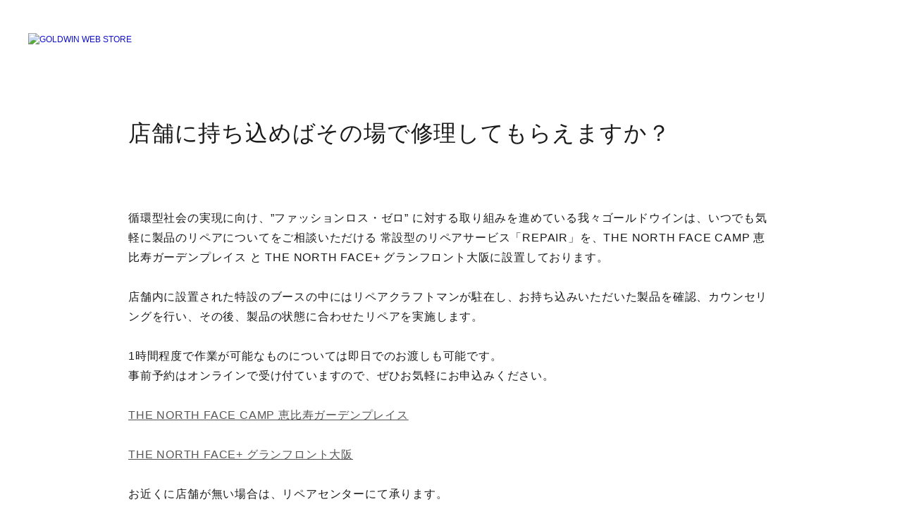

--- FILE ---
content_type: text/html; charset=utf-8
request_url: https://faq.goldwin.co.jp/faq/show/2455?back=front%2Fcategory%3Ashow&category_id=12&page=1&site_domain=ec&sort=sort_access&sort_order=desc
body_size: 7025
content:
<!DOCTYPE html PUBLIC "-//W3C//DTD XHTML 1.0 Transitional//EN" "http://www.w3.org/TR/xhtml1/DTD/xhtml1-transitional.dtd">
<html xmlns="http://www.w3.org/1999/xhtml" lang="ja" xml:lang="ja">
  <head>
 <meta http-equiv="content-type" content="text/html; charset=UTF-8" />
    <meta http-equiv="X-UA-Compatible" content="IE=edge,chrome=1" />
    <meta http-equiv="Pragma" content="no-cache"/>
    <meta http-equiv="Cache-Control" content="no-cache"/>
    <meta http-equiv="Expires" content="0"/>
    <meta name="description" content="

循環型社会の実現に向け、”ファッションロス・ゼロ” に対する取り組みを進めている我々ゴールドウインは、いつでも気軽に製品のリペアについてをご相談いただける 常設型のリペアサービス「REPAIR」を" />
    <meta name="keywords" content="修理,製品について" />
    <meta name="csrf-param" content="authenticity_token" />
<meta name="csrf-token" content="DwtsPIvm_mt0YFZAeqeX-faED5XfNY6XfKIx49X1JittSqEhfq9V24a9dqwUHreqxUfQFJbnB1iNZQK_F8Bj2A" />
    <script src="/assets/application_front_pc-70829ab258f817609cf7b092652328b6cc107d834757186420ba06bcb3c507c9.js"></script>
<script src="/assets/calendar/calendar-ja-da58e63df1424289368016b5077d61a523d45dd27a7d717739d0dbc63fa6a683.js"></script>
<script>jQuery.migrateMute = true;</script>
<script src="/assets/jquery-migrate-3.3.2.min-dbdd70f5d90839a3040d1cbe135a53ce8f7088aa7543656e7adf9591fa3782aa.js"></script>
<link rel="stylesheet" href="/assets/application_front_pc-7cab32363d9fbcfee4c18a6add9fe66228e2561d6fe655ed3c9a039bf433fbd8.css" media="all" />
<link href="/stylesheets/style.css?PajyELsUBDb5AM6qkCxtF3BOMlRuHpZvruFV06nkPulf6T8NTl2vhgvd7kb-lU1EQ43t1SfMH6BfJmaPa9F7Gg" media="all" rel="stylesheet" type="text/css" />
<link rel="stylesheet" href="https://faq.goldwin.co.jp/css/style.css?site_id=-1" media="all" />
<link rel="stylesheet" href="https://faq.goldwin.co.jp/css/style.css?site_id=1" media="all" />

    
    <title>店舗に持ち込めばその場で修理してもらえますか？ | お問い合わせ｜Goldwin Online Store</title>
    
  </head>
  <body class="lang_size_medium" id="faq_show">
    
    <a name="top"></a>
    <div id="okw_wrapper">
<header>
  <h1><a href="https://www.goldwin.co.jp/store/" target="_blank"><img src="/usr/file/attachment/goldwin_Logo.svg" alt="GOLDWIN WEB STORE" /></a></h1>
</header>
<link rel="stylesheet" href="/usr/file/attachment/goldwin_store_footer.css">


<script type="text/javascript">
$(function() {
	//metaタグ追加
	$('head').append('<meta name="viewport" content="width=device-width, initial-scale=1.0">');
});
</script>


<script type='text/javascript'>
$(function() {
	$('.cate_small').each(function(){
		$(this).css("height",$(this).height()+"px");
	});
	//開閉要素を隠す
	$('.cate_small').hide();
	$('.cate_small').after('<div class="accordion_btn"><div class="accordion_btntxt"></div></div>');
	
	$('.accordion_btn').each(function(){
		$(this).click(function () {
			//現在の状況に合わせて開閉
			$(this).prev('.cate_small').slideToggle();
			//現在の状況に合わせてクラスをつける
			$(this).toggleClass('active');
		});
	});
});
</script>

<script type='text/javascript'>
$(function() {
	/*キーワード検索パプレースホルダー*/
	$('.keyword_frm, .n_keyword_frm').attr('placeholder', '何にお困りですか？');
});
</script>

<script type='text/javascript'>
$(function() {
	/*パンくず要素追加*/
    $('.okw_bread_list').prepend('<a href="https://www.goldwin.co.jp/store/" target="_blank">トップ</a><span>&nbsp;&gt;&nbsp;</span>')
});
</script>

<script type='text/javascript'>
$(function() {
	/*パンくずの要素移動*/
    $('.okw_bread').insertAfter('#okw_contents');
	$('.siteLink').appendTo('#okw_contents_base');
	$('.faq_date').appendTo('.okw_main_faq');
	
	/*info&newsページ内の日付移動*/
	$('#info_and_news_show .infonews_datetime').appendTo('#info_and_news_show .infonewstitle_col');
});
</script>

<script type="text/javascript">
$(function(){
	/*検索結果リンクなし調整*/
	$('.cate_small>span:not(:has(a)),.cate_middle:not(:has(a)),ul.cate_small li:not(:has(a))').addClass('not_a');
	
});
</script>

<script type='text/javascript'>
$(function() {
	/*PKSHA footer調整*/
	var str = $('#okw_logo_footer a').text();
	var companyname = str.split(' ')[0];
	$('#okw_logo_footer').html('Powered by ' + companyname);
	$('#okw_footer_default').css({'display': 'block', 'background': 'none repeat scroll 0 0 #F8F8F8', 'color': 'rgb(153, 153, 153)', 'font-size': '10px', 'font-family': 'Osaka, メイリオ, Meiryo, sans-serif', 'margin-bottom': '5px'});
});
</script>
<!-- Start KARTE Edge -->
<script>!function(a){var l=globalThis[a]=function(){var
a=[].slice.call(arguments);return l.x?
l.x.apply(0,a):l.q.push(a)};l.q=[],l.i=Date.now()}("krt")</script>
<script async type="module" src="https://cdn-edge.karte.io/
1e2c653eb6ab9894afd56cae8fe1da25/edge.js"></script>
<!-- End KARTE Edge -->
      <div id="okw_contents">
        <div id="okw_contents_base">
          <div id="okw_contents_inner" class="clearfix">
            <div id="okw_sub_header" class="clearfix">
              <div id="login_user_name"></div>
              <ul id="fontCol" class="flo_r">
                  <li class="okw_txt">文字サイズ変更</li>
  <li class="fntSml fntSml_ja">
    <a update_flash_color="#d4e0e8" data-remote="true" href="/front/font_size?font_type=small&amp;site_domain=ec">S</a>
  </li>
  <li class="fntMidOn fntMidOn_ja">
    <a update_flash_color="#d4e0e8" data-remote="true" href="/front/font_size?font_type=middle&amp;site_domain=ec">M</a>
  </li>
  <li class="fntBig fntBig_ja">
    <a update_flash_color="#d4e0e8" data-remote="true" href="/front/font_size?font_type=large&amp;site_domain=ec">L</a>
  </li>

              </ul>
              <ul class="okw_bread">
  <li class="okw_bread_list"><a href="/category/show/2?site_domain=ec">よくあるご質問</a><span>&nbsp;&gt;&nbsp;</span><a href="/category/show/6?site_domain=ec">製品について</a><span>&nbsp;&gt;&nbsp;</span><a href="/category/show/12?site_domain=ec">修理</a><span>&nbsp;&gt;&nbsp;</span><span>店舗に持ち込めばその場で修理してもらえますか？</span></li>
</ul>
            
            </div>
            
<div class="colArea clearfix"><div class="oneCol okw_main_faq">    <!-- FAQ_CONTENTS_AREA -->
    <div class="faq_qstInf_col clearfix">
    <ul class="siteLink">
        <li class="preLink">
            <a title="前のページへ戻る" href="/category/show/12?page=1&amp;site_domain=ec&amp;sort=sort_access&amp;sort_order=desc">前のページへ戻る</a>
        </li>
    </ul>
  <ul class="faq_dateNo flo_r">
    <li class="faq_no">No&nbsp;:&nbsp;2455</li>
      <li class="faq_date">公開日時&nbsp;:&nbsp;2023/09/15 13:45</li>
      <li class="faq_date">更新日時&nbsp;:&nbsp;2025/05/20 11:53</li>
        <li class="faq_print">
          <span class="icoPrint">
              <a target="_blank" href="/print/faq/2455?category_id=12&amp;site_domain=ec">印刷</a>
          </span>
        </li>
  </ul>
</div>
<span class="mark_area"></span>

<script type='text/javascript'>
    //<![CDATA[
    $(function() {
        $("#faq_tag_search_return_button").click(function () {
            const keywordTagsJ = JSON.stringify()
            const faqId = `${}`
            faq_popup_close_log(keywordTagsJ, faqId);
            window.close();
            return false;
        });
    });
    //]]>
</script>

<h2 class="faq_qstCont_ttl"><span class="icoQ">店舗に持ち込めばその場で修理してもらえますか？</span></h2>
<div class="faq_qstCont_col">
  <dl class="faq_cate_col clearfix">
    <dt>カテゴリー&nbsp;:&nbsp;</dt>
    <dd>
      <ul>
          <li class="clearfix">
            <a href="/category/show/2?site_domain=ec">よくあるご質問</a><span>&nbsp;&gt;&nbsp;</span><a href="/category/show/6?site_domain=ec">製品について</a><span>&nbsp;&gt;&nbsp;</span><a href="/category/show/12?site_domain=ec">修理</a>
          </li>
      </ul>
    </dd>
  </dl>
</div>
<h2 class="faq_ans_bor faq_ans_ttl">
    <span class="icoA">回答</span>
</h2>
<div class="faq_ans_col">
  <div id="faq_answer_contents" class="faq_ansCont_txt clearfix">
    <div>
<div>
<div>循環型社会の実現に向け、&rdquo;ファッションロス・ゼロ&rdquo; に対する取り組みを進めている我々ゴールドウインは、いつでも気軽に製品のリペアについてをご相談いただける 常設型のリペアサービス「REPAIR」を、THE NORTH FACE CAMP 恵比寿ガーデンプレイス と THE NORTH FACE+ グランフロント大阪に設置しております。</div>
<div>&nbsp;</div>
<div>店舗内に設置された特設のブースの中にはリペアクラフトマンが駐在し、お持ち込みいただいた製品を確認、カウンセリングを行い、その後、製品の状態に合わせたリペアを実施します。</div>
<div><br/>
1時間程度で作業が可能なものについては即日でのお渡しも可能です。</div>
<div>事前予約はオンラインで受け付ていますので、ぜひお気軽にお申込みください。</div>
<div>&nbsp;</div>
<div><a href="https://www.goldwin.co.jp/store/blog/i/?article_id=726034">THE NORTH FACE CAMP 恵比寿ガーデンプレイス</a>&nbsp;</div>
<div>&nbsp;</div>
<div><a href="https://www.goldwin.co.jp/store/blog/i/?article_id=865224">THE NORTH FACE+ グランフロント大阪</a></div>
<div>&nbsp;</div>
<div>
<div>お近くに店舗が無い場合は、リペアセンターにて承ります。<br/>
Goldwin Online Storeへ会員登録をいただき、マイページよりお申し込みください。</div>
<div><a href="https://faq.goldwin.co.jp/faq/show/80">修理はどこで受付していますか</a><br/>
&nbsp;</div></div></div></div><div>#リペア</div>
  </div>
  
</div>

<script type="text/javascript">
$(function() {
  function resetFaqCountFlag() {
    window.__faq_countup_sent__ = false;
  }

  function countUpOnce() {
    // すでに送信済みならスキップ
    if (window.__faq_countup_sent__) return;
    window.__faq_countup_sent__ = true;

    fetch("/faq/countup?site_domain=ec", {
      method: "POST",
      headers: {
        "Content-Type": "application/json",
        "X-CSRF-Token": $('meta[name=csrf-token]').attr('content'),
        "X-Requested-With": "XMLHttpRequest"
      },
      body: JSON.stringify({
        faq_id: "2455",
        category_id: "12"
      })
    });
  }

  countUpOnce();

  // PC タグ検索 個別のモーダルを閉じる場合
  $("#faq_show .faq_tag_search_return_button").on("click", function() {
    resetFaqCountFlag();
  });
  // PC タグ検索 全てのモーダルを閉じる場合
  $("#faq_show .faq_tag_search_close_button").on("click", function() {
    resetFaqCountFlag();
  });

  // スマホ タグ検索
  $('.faq_tag_modal_close_btn').on("click", function() {
    resetFaqCountFlag();
  });

  // PC スーパーアシスタント Colorboxモーダルを閉じる場合
  $(document).on("cbox_closed", function() {
    resetFaqCountFlag();
  });

  // スマホ スーパーアシスタント FAQ詳細から戻る場合
  $("#toggle_preview_faq").on("click", function() {
    resetFaqCountFlag();
  });
});
</script>


    <!-- /FAQ_CONTENTS_AREA -->


</div></div><div class="colArea clearfix"><div class="oneCol okw_parts_faq_relations">  <span class="spinner"></span>

  <script type="text/javascript">
      $.ajax({
          type: 'GET',
          url: '/custom_part/faq_relations?category_id=12&id=2455&site_domain=ec&split=false',
          dataType: 'html',
          success: function(data) {
              $('.okw_parts_faq_relations').html(data)
          }
      });
  </script>
</div></div><p class="topLink"><a href="#top">TOPへ</a></p>
<script type="text/javascript">
$(function() {
  function resetFaqCountFlag() {
    window.__faq_countup_sent__ = false;
  }

  function countUpOnce() {
    // すでに送信済みならスキップ
    if (window.__faq_countup_sent__) return;
    window.__faq_countup_sent__ = true;

    fetch("/faq/countup?site_domain=ec", {
      method: "POST",
      headers: {
        "Content-Type": "application/json",
        "X-CSRF-Token": $('meta[name=csrf-token]').attr('content'),
        "X-Requested-With": "XMLHttpRequest"
      },
      body: JSON.stringify({
        faq_id: "2455",
        category_id: "12"
      })
    });
  }

  countUpOnce();

  // PC タグ検索 個別のモーダルを閉じる場合
  $("#faq_show .faq_tag_search_return_button").on("click", function() {
    resetFaqCountFlag();
  });
  // PC タグ検索 全てのモーダルを閉じる場合
  $("#faq_show .faq_tag_search_close_button").on("click", function() {
    resetFaqCountFlag();
  });

  // スマホ タグ検索
  $('.faq_tag_modal_close_btn').on("click", function() {
    resetFaqCountFlag();
  });

  // PC スーパーアシスタント Colorboxモーダルを閉じる場合
  $(document).on("cbox_closed", function() {
    resetFaqCountFlag();
  });

  // スマホ スーパーアシスタント FAQ詳細から戻る場合
  $("#toggle_preview_faq").on("click", function() {
    resetFaqCountFlag();
  });
});
</script>


          </div>
        </div>
      </div>
<footer class="store_footer">
    <div class="store_footer_inner">
        <div class="store_footer_logo">
            <a href="https://www.goldwin.co.jp/store/">
                <img src="/usr/file/attachment/goldwin_footer_Logo.svg" class="store_footer_logo_img" alt="GOLDWIN WEB STORE">
            </a>
        </div>
        <div class="store_footer_sns_list">
            <a href="https://www.instagram.com/goldwinwebstore/?hl=ja" target="_blank" class="store_footer_sns_link">
                <svg xmlns="http://www.w3.org/2000/svg" width="32" height="32" fill="#9D9D9D" viewBox="0 0 32 33">
                    <path d="M16.003 9.105c-3.764 0-6.882 3.064-6.882 6.882a6.86 6.86 0 0 0 6.882 6.881c3.817 0 6.881-3.118 6.881-6.881 0-3.764-3.118-6.882-6.881-6.882Zm0 11.29c-2.42 0-4.409-1.99-4.409-4.408 0-2.42 1.99-4.409 4.409-4.409 2.42 0 4.408 1.99 4.408 4.409 0 2.419-1.989 4.408-4.408 4.408ZM23.153 10.503a1.56 1.56 0 1 0 0-3.119 1.56 1.56 0 0 0 0 3.119Z"></path>
                    <path d="M27.184 4.911c-1.398-1.451-3.387-2.204-5.645-2.204H10.464c-4.678 0-7.796 3.118-7.796 7.796v11.021c0 2.312.753 4.301 2.258 5.753 1.452 1.398 3.387 2.097 5.591 2.097h10.968c2.312 0 4.248-.753 5.645-2.097 1.452-1.398 2.205-3.387 2.205-5.699V10.503c0-2.258-.753-4.194-2.15-5.592Zm-.215 16.667c0 1.667-.591 3.01-1.56 3.925-.967.914-2.31 1.398-3.924 1.398H10.517c-1.612 0-2.957-.484-3.924-1.398-.968-.968-1.452-2.312-1.452-3.979V10.503c0-1.613.484-2.957 1.452-3.925.914-.914 2.312-1.398 3.924-1.398h11.076c1.613 0 2.957.484 3.924 1.452.914.968 1.452 2.312 1.452 3.87v11.076Z"></path>
                </svg>
            </a>
            <a href="https://page.line.me/182zswsn" target="_blank" class="store_footer_sns_link">
                <svg xmlns="http://www.w3.org/2000/svg" width="32" height="32" fill="#9D9D9D" viewBox="0 0 32 33">
                    <path d="M15.999 1.374c-8.1 0-14.667 6.566-14.667 14.666 0 8.101 6.566 14.667 14.667 14.667 8.1 0 14.666-6.566 14.666-14.667C30.665 7.94 24.1 1.374 16 1.374Zm7.682 18.7c-2.054 2.365-6.647 5.245-7.692 5.685-1.045.44-.891-.28-.848-.528l.139-.838c.033-.25.067-.638-.032-.885-.11-.273-.544-.415-.863-.483-4.705-.622-8.188-3.912-8.188-7.84 0-4.382 4.392-7.945 9.79-7.945 5.399 0 9.792 3.564 9.792 7.945 0 1.754-.68 3.333-2.1 4.889h.002Z"></path>
                    <path d="M14.006 13.069h-.694a.187.187 0 0 0-.187.187v4.272c0 .104.084.187.187.187h.694a.187.187 0 0 0 .187-.187v-4.272a.187.187 0 0 0-.187-.187ZM12.348 16.648H10.48v-3.391a.188.188 0 0 0-.187-.188h-.695a.187.187 0 0 0-.187.188v4.273c0 .104.084.187.187.187h2.751a.187.187 0 0 0 .187-.187v-.695a.188.188 0 0 0-.187-.187ZM18.731 13.069h-.695a.187.187 0 0 0-.187.187v2.538l-1.955-2.64-.014-.02h-.001l-.011-.012-.004-.003-.01-.008-.005-.004a.04.04 0 0 0-.01-.006l-.006-.004-.01-.005-.006-.003a.052.052 0 0 0-.01-.005l-.007-.002c-.004 0-.008-.002-.011-.003l-.006-.002c-.004 0-.008-.002-.011-.003h-.009l-.01-.002h-.706a.187.187 0 0 0-.188.187v4.274c0 .103.084.187.187.187h.695a.187.187 0 0 0 .187-.187v-2.538l1.957 2.644a.18.18 0 0 0 .05.049l.013.007c.002 0 .003.002.005.003l.01.004.008.004.006.002a.066.066 0 0 0 .013.004h.003a.212.212 0 0 0 .048.006h.69a.187.187 0 0 0 .187-.187v-4.274a.187.187 0 0 0-.187-.187v-.001ZM22.524 13.069h-2.751a.187.187 0 0 0-.187.187v4.273c0 .104.083.187.187.187h2.75a.187.187 0 0 0 .188-.187v-.695a.188.188 0 0 0-.187-.187h-1.87v-.721h1.87a.187.187 0 0 0 .187-.187v-.694a.188.188 0 0 0-.187-.187h-1.87v-.722h1.87a.187.187 0 0 0 .187-.186v-.694a.188.188 0 0 0-.187-.187Z"></path>
                </svg>
            </a>
            <a href="https://www.facebook.com/Goldwin.jp" target="_blank" class="store_footer_sns_link">
                <svg xmlns="http://www.w3.org/2000/svg" width="32" height="32" fill="#9D9D9D" viewBox="0 0 32 33">
                    <path fill-rule="evenodd" d="M16 30.04c7.732 0 14-6.268 14-14s-6.268-14-14-14-14 6.268-14 14 6.268 14 14 14Zm4.961-16.118-.49 3.135h-2.575v7.579a11.347 11.347 0 0 1-3.454 0v-7.579h-2.806v-3.135h2.806v-2.39c0-2.717 1.65-4.219 4.175-4.219 1.209 0 2.474.212 2.474.212v2.669h-1.394c-1.373 0-1.8.836-1.8 1.694v2.034h3.064Z" clip-rule="evenodd"></path>
                </svg>
            </a>
        </div>
    </div>
    <div class="store_footer_nav">
        <h2 class="store_footer_nav_title">探す</h2>
        <div class="store_footer_nav_item">
            <a href="https://www.goldwin.co.jp/store/brand/" class="store_footer_nav_link">ブランド</a>
        </div>
        <div class="store_footer_nav_item">
            <a href="https://www.goldwin.co.jp/store/activity/" class="store_footer_nav_link">アクティビティ</a>
        </div>
        <div class="store_footer_nav_item">
            <a href="https://www.goldwin.co.jp/ap/s/s?sort=fsdt+desc,rk+desc&amp;rows=80&amp;fq=gender:1+OR+gender:3" class="store_footer_nav_link">メンズ</a>
        </div>
        <div class="store_footer_nav_item">
            <a href="https://www.goldwin.co.jp/ap/s/s?sort=fsdt+desc,rk+desc&amp;rows=80&amp;fq=gender:2+OR+gender:3" class="store_footer_nav_link">ウィメンズ</a>
        </div>
        <div class="store_footer_nav_item">
            <a href="https://www.goldwin.co.jp/ap/s/s?sort=fsdt+desc,rk+desc&amp;rows=80&amp;fq=gender:4" class="store_footer_nav_link">キッズ・ベビー</a>
        </div>
    </div>
    <div class="store_footer_nav">
        <h2 class="store_footer_nav_title">もっと知る</h2>
        <div class="store_footer_nav_item">
            <a href="https://www.goldwin.co.jp/store/guide/" class="store_footer_nav_link">ショッピングガイド</a>
        </div>
        <div class="store_footer_nav_item">
            <a href="https://www.goldwin.co.jp/store/shoplist/" class="store_footer_nav_link">ショップリスト</a>
        </div>
        <div class="store_footer_nav_item">
            <a href="https://www.goldwin.co.jp/store/styling/" class="store_footer_nav_link">スタイリング</a>
        </div>
        <div class="store_footer_nav_item">
            <a href="https://www.goldwin.co.jp/store/blog/" class="store_footer_nav_link">ショップブログ</a>
        </div>
        <div class="store_footer_nav_item">
            <a href="https://www.goldwin.co.jp/store/material/" class="store_footer_nav_link">素材について</a>
        </div>
    </div>
    <div class="store_footer_nav">
        <h2 class="store_footer_nav_title">関連情報</h2>
        <div class="store_footer_nav_relateditem">
            <a href="https://greenisgood.goldwin.co.jp" class="store_footer_nav_link" target="_blank" rel="noopener noreferrer">環境への取り組み<span class="store_footer_nav_link_icon">
                    <svg xmlns="http://www.w3.org/2000/svg" width="12" height="12" fill="none" stroke="#ffffff" viewBox="0 0 24 24" aria-hidden="true" focusable="false">
                        <path stroke-miterlimit="10" stroke-width="1.2" d="M18 16.8V6H7.2M18 6 6 18"></path>
                    </svg>
                </span></a>
        </div>
        <div class="store_footer_nav_relateditem">
            <a href="https://corp.goldwin.co.jp/about/company" class="store_footer_nav_link" target="_blank" rel="noopener noreferrer">会社概要<span class="store_footer_nav_link_icon">
                    <svg xmlns="http://www.w3.org/2000/svg" width="12" height="12" fill="none" stroke="#ffffff" viewBox="0 0 24 24" aria-hidden="true" focusable="false">
                        <path stroke-miterlimit="10" stroke-width="1.2" d="M18 16.8V6H7.2M18 6 6 18"></path>
                    </svg>
                </span></a>
        </div>
    </div>
    <div class="store_footer_subnav">
        <div class="store_footer_subnav_list">
            <a href="https://faq.goldwin.co.jp/" target="_blank" rel="noopener noreferrer">
                <p class="store_footer_nav_text">お問い合わせ</p>
            </a>
            <a href="https://www.goldwin.co.jp/store/guide/shoppingguide_guide05.html#terms04" target="_blank" rel="noopener noreferrer">
                <p class="store_footer_nav_text">利用規約</p>
            </a>
            <a href="https://www.goldwin.co.jp/store/guide/shoppingguide_guide05.html#terms02" target="_blank" rel="noopener noreferrer">
                <p class="store_footer_nav_text">プライバシーポリシー</p>
            </a>
            <a href="https://www.goldwin.co.jp/store/guide/shoppingguide_guide05.html#terms01" target="_blank" rel="noopener noreferrer">
                <p class="store_footer_nav_text">特定商取引法・古物営業法に基づく表記</p>
            </a>
        </div>
        <p class="store_footer_copyright">© 1996 2022 GOLDWIN INC.</p>
    </div>
</footer>      <div id="okw_footer_default" class="clearfix">
        <p id="okw_logo_footer" class="flo_r logo_footer">
          <a href="https://aisaas.pkshatech.com/faq/" target="_blank">PKSHA FAQ logo</a>
        </p>
      </div>
    </div>


  </body>
</html>


--- FILE ---
content_type: text/html; charset=utf-8
request_url: https://faq.goldwin.co.jp/custom_part/faq_relations?category_id=12&id=2455&site_domain=ec&split=false
body_size: 593
content:
    <div class="ttl_col"><h2 class="ttl_bg"><span class="icoFaq">関連するご質問</span></h2></div>
    <ul class="faq_relate_list">
        <li class="faq_list_bg1 Q_sml">
          <a title="修理費用はどのくらいかかりますか？" href="/faq/show/2161?category_id=12&amp;site_domain=ec">修理費用はどのくらいかかりますか？</a>
        </li>
        <li class="faq_list_bg2 Q_sml">
          <a title="修理はどこで受付していますか" href="/faq/show/80?category_id=12&amp;site_domain=ec">修理はどこで受付していますか</a>
        </li>
        <li class="faq_list_bg1 Q_sml">
          <a title="レシートを捨ててしまいましたが修理の申し込みはできますか？" href="/faq/show/2453?category_id=12&amp;site_domain=ec">レシートを捨ててしまいましたが修理の申し込みはできますか？</a>
        </li>
        <li class="faq_list_bg2 Q_sml">
          <a title="修理の際、送料は発生しますか？" href="/faq/show/2459?category_id=12&amp;site_domain=ec">修理の際、送料は発生しますか？</a>
        </li>
        <li class="faq_list_bg1 Q_sml">
          <a title="直営店以外や他社通販で購入した場合、リペア依頼画面の「購入場所」はどうすればいいですか？" href="/faq/show/2471?category_id=12&amp;site_domain=ec">直営店以外や他社通販で購入した場合、リペア依頼画面の「購入場所」はどうすれ...</a>
        </li>
    </ul>



--- FILE ---
content_type: text/css
request_url: https://faq.goldwin.co.jp/css/style.css?site_id=1
body_size: 13537
content:
@charset "utf-8";

/*----------------------------------------------------
	  header
--------------------------------------------------- */
header {
	padding: 46.6px 40px;
}
header h1 img {
    width: 264px;
}


/*----------------------------------------------------
	  footer
--------------------------------------------------- */
#okw_footer_default {
	padding: 20px 10px 10px;
}
.store_footer_nav a {
	color: #fff;
}
.store_footer_nav_title {
    font-weight: 600 !important;
}

img.store_footer_logo_img {
	max-width: 250px;
    width: 100%;
}

/*--------------------------------
デフォルト打消し
--------------------------------------*/

/*背景*/
#okw_wrapper{
	background: white;
}

#okw_contents, #okw_contents_base, #okw_contents_inner {
	background: white;
    padding: 0;
}
#okw_contents {

}


/*アイコン*/
.icoInf, .icoInfoNews, .icoKeyword, .icoQa, .icoNew, .icoCate, .icoResult, .icoHelpdesk, .icoLogin, .icoHot, .icoFavorite, .icoPickup, .icoCommunity, .icoProf, .icoKey, .icoFaq, .icocate_tree, .icoHdquestion, .icoCreateAccountRequest {
    background: none;
    padding: 0;
    height: auto;
}

/*見出し帯*/
.ttl_col,
.ttl_bg {
    background: none;
    padding: 0;
	height: auto;
}


/*フォーカス時青線*/
#okw_contents input:focus,
#okw_contents textarea:focus{
    outline: none;
}

/*mac環境入力欄枠線ズレ解消*/
.HDcontent, .HDcolumn_right {
overflow: visible;
}



/*----------------------------------
デフォルト打消し終わり
-------------------------------*/


/*----------------------------------------------------
	  デザイン変更
--------------------------------------------------- */


/*--------------------------------------------
全体
-------------------------------------------*/

* {
	font-family: "Untitled Sans","游ゴシック体",YuGothic,"游ゴシック","Yu Gothic","hiragino-kaku-gothic-pron","Hiragino Kaku Gothic ProN",Meiryo,sans-serif;
}
body{
    text-size-adjust: 100%;
    -webkit-text-size-adjust: 100%; /* Safari */
}
#okw_contents * {
	box-sizing: border-box;
	word-wrap: break-word;
	white-space: normal;
	word-break: break-word;
}
#okw_contents textarea {
    white-space: pre-wrap;
    border: 1px solid #D9D9D9;
    background: white;
	padding: 2px 5px;
	min-width: 100%;
}
#okw_contents div.calendar * {
    box-sizing: content-box;
}

#okw_contents .faq_attachment_list * {
    white-space: nowrap;
    word-break: normal;
}

body #okw_contents {
    line-height: 1.8;
    color: #1A1A1A;
	letter-spacing: 0.05em;
}
#okw_contents textarea, #okw_contents input, #okw_contents select{
	max-width: 100%;
}

#okw_contents input[type="submit"],
#okw_contents input[type="button"],
#okw_contents input[type="reset"] {
	-webkit-appearance: none;
	border-radius: 0;
	letter-spacing: 0.05em;
}

/*プレースホルダー*/
::placeholder {
	color: #555;
}
::-webkit-input-placeholder {
	color: #555;
	opacity: 1;
}
:-moz-placeholder {
	color: #555;
}
::-moz-placeholder {
	color: #555;
	opacity: 1;
}
 :-ms-input-placeholder {
	color: #555;
}

/*プレイスホルダー終わり*/

#okw_contents img {
    max-width: 100%;
	height: auto;
    vertical-align: middle;
}
.colArea {
    margin: 56px 0 0;
}
#okw_center .colArea:first-child,
#okw_side .colArea:first-child {
	margin: 0;
}
#okw_center .colArea:first-child,
#okw_side .colArea:first-child {
	margin: 0;
}
/*サイト幅*/
#okw_contents_base {
    width: 100%;
    max-width: 996px;
    padding: 0 40px 103px;
}
#okw_center.okw_side {
    width: calc(100% - 290px);
}
.category_tree,
#okw_side{
	width: 250px;
}

/*2カラム*/
.twoCol {
    width: calc(50% - 18px);
}

/* ------------------------------
     link
------------------------------ */
/* リンク */
#okw_contents a:link {
    color: #555; /* テキスト色 */
    text-decoration: underline;
    text-underline-offset: 5px; /* テキスト装飾 */
}
/* 訪問済み */
#okw_contents a:visited {
    color: #555; /* テキスト色 */
    text-decoration: underline;
    text-underline-offset: 5px; /* テキスト装飾 */
}
/* ホバー */
#okw_contents a:hover {
    color: #555; /* テキスト色 */
    text-decoration: underline;
    text-underline-offset: 5px; /* テキスト装飾 */
	opacity: 0.6;
}
/* アクティブ */
#okw_contents a:active {
    color: #555; /* テキスト色 */
    text-decoration: underline;
    text-underline-offset: 5px; /* テキスト装飾 */
}

/*パンくず*/
.okw_bread {
    padding: 12px 40px;
    border-top: 1px solid #D9D9D9;
	letter-spacing: 0.05em;
}
.okw_bread li {
    font-size: 0.75em;
}
.okw_bread li a {
	margin: 0 4px 0 0;
	color: #1A1A1A;
}
.okw_bread li a:hover {
	text-decoration: none;
	opacity: 0.6;
}
.okw_bread li > span:not(.okw_bread li > span + span) {
    color: transparent;
    background: url(/usr/file/attachment/goldwin_BreadcrumbList_Arrow_right.svg) no-repeat center center;
    background-size: 12px 12px;
    display: inline-block;
    margin-right: 4px;
}
.okw_bread li > span:last-child {
	text-decoration: none;
}

/*戻るボタン*/
.siteLink li {
	font-size: 1em;
	margin: 160px 0 0;
}
.preLink {
    margin: 8px;
    display: inline-block!important;
	background: url(/usr/file/attachment/goldwin_Arrow_Left.svg) no-repeat left center;
	background-size: 24px 24px;
    line-height: 1.8;
}
.preLink a,
.preLink button.button_to_link{
    display: inline-block;
    padding: 0 0 0 32px;
    height: auto;
	color: #1A1A1A !important;
	text-decoration: none !important;
}


.preLink a:before,
.preLink button.button_to_link:after{

}

/*------------------------------------
テーブル
------------------------------------*/
/*PCSP_FAQ表示ページ_info&newsページ_テーブル_罫線表示*/
.okw_main_faq table, .okw_main_faq td, .okw_main_faq th,
.okw_main_info_and_news table, .okw_main_info_and_news td, .okw_main_info_and_news th {
    border: solid 1px;
    float: none;
}
/*PCSP_info&newsページテーブル_上下余白*/
.okw_main_info_and_news table {
    margin: 15px 0;
}
/*PC_FAQ属性テーブル_枠線表示*/
.faq_addition_list table, .faq_addition_list th, .faq_addition_list td,
#info_news_contents table,
#colorbox  table,
#colorbox  th,
#colorbox  td {
    border: solid 1px;
    border-collapse: collapse;
}
.faq_addition_list table {
    margin: 10px 0;
}
/* ------------------------------
    ラジオボタン＆チェックボックス
------------------------------ */
#okw_contents input[type=radio] + label {
  position: relative;
  padding: 0 0 0 36px;
  cursor: pointer;
  display: inline-block;
}
#okw_contents input[type=radio]:disabled + label {
    cursor: default;
}
#okw_contents input[type=radio] {
  -webkit-appearance: none;
  -moz-appearance: none;
  appearance: none;
}
#okw_contents input[type=radio] {
  position: absolute;
  left: -1000em;
  margin-left: 30px;
}
#okw_contents input[type=radio] + label:after {
  position: absolute;
  top: 50%;
  transform: translateY(-50%);
  -webkit-transform: translateY(-50%);
  -ms-transform: translateY(-50%);
  left: 0;
  display: block;
  width: 24px;
  height: 24px;
  border: 1px solid #D9D9D9;
  border-radius: 50%;
  content: '';
  vertical-align: middle;
  color: white;
  cursor: pointer;
  background: white;
  z-index: 0;
	box-sizing: border-box;
}
#okw_contents input[type=radio] + label:before {
  position: absolute;
  top: 50%;
  transform: translateY(-50%);
  -webkit-transform: translateY(-50%);
  -ms-transform: translateY(-50%);
  left: 4px;
  display: block;
  margin-top: 0;
  width: 16px;
  height: 16px;
  content: '';
  opacity: 0;
  background: #1A1A1A;
  border-radius: 50%;
  z-index: 1;
}
#okw_contents input[type=radio]:checked + label:before {
	opacity: 1;
}
#okw_contents input[type=radio]:checked + label:after {
	border: 1px solid #1A1A1A;
}
#okw_contents input[type=radio]:checked + label {
    color: #1A1A1A;
}

/*---*/
#okw_contents input[type=checkbox] + label {
  position: relative;
  padding: 0 0 0 36px;
  cursor: pointer;
  display: inline-block;
}
#okw_contents input[type=checkbox] {
  -webkit-appearance: none;
  -moz-appearance: none;
  appearance: none;
}
#okw_contents input[type=checkbox] {
  position: absolute;
  left: -1000em;
  margin-left: 30px;
}
#okw_contents input[type=checkbox] + label:after {
  position: absolute;
    left: 1px;
    display: block;
    width: 24px;
    height: 24px;
    content: '';
    cursor: pointer;
    background: url("/usr/file/attachment/goldwin_Checkbox_off.svg") no-repeat center center;
    z-index: 0;
    top: 50%;
    transform: translateY(-50%);
	-webkit-transform: translateY(-50%);
	-ms-transform: translateY(-50%);
}
#okw_contents input[type=checkbox] + label:before {
	position: absolute;
	display: block;
	content: '';
	opacity: 0;
	width: 24px;
	height: 24px;
	box-sizing: border-box;
	background: url("/usr/file/attachment/goldwin_Checkbox_on.svg") no-repeat center center;
	top: 50%;
	transform: translateY(-50%);
	-webkit-transform: translateY(-50%);
	-ms-transform: translateY(-50%);
	left: 1px;
	z-index: 1;
}
#okw_contents input[type=checkbox]:checked + label:before {
  opacity: 1;
}
#okw_contents input[type=checkbox]:checked + label {
    color: #1A1A1A;
}
#okw_contents #search_category_narrow_down_input input {
    -webkit-appearance: none;
	-moz-appearance: none;
	appearance: none;
	background: white url(/usr/file/attachment/goldwin_Arrow_select.svg) no-repeat right 16px center;
    background-size: 12px;
    color: #333;
    padding: 12.5px 38px 12.5px 16px;
    border-radius: 0;
    line-height: 1.6;
    border: 1px solid #D9D9D9;
}

.conditions input[type=text] {
    border: 1px solid #D9D9D9;
    padding: 5px;
    line-height: 1;
	padding: 12.5px 16px;
}
/* ------------------------------
    セレクト
------------------------------ */
#okw_contents select::-ms-expand {
	display: none;
}

#okw_contents select {
	-webkit-appearance: none;
	-moz-appearance: none;
	appearance: none;
	background: white url("/usr/file/attachment/goldwin_Arrow_select.svg") no-repeat right 16px center;
	background-size: 12px;
	color: #333;
	padding: 12.5px 38px 12.5px 16px;
    border-radius: 0;
    line-height: 1.6;
	border:1px solid #D9D9D9;
}




/*見出し----------------------*/
.ttl_col h2 {
	position: relative;
	font-weight: normal;
	font-size: 0.75em;
    line-height: 1.6;
	margin-bottom: 16px;
	color: #1A1A1A;
}
.okw_parts_search .ttl_col h2 {
	font-size: 2em;
	margin-bottom: 56px;
}
.okw_main_category .ttl_col h2 {
	font-size: 2em;
	margin-bottom: 40px;
}
.okw_main_info_and_news .ttl_col h2,
.okw_main_pickup_faq .ttl_col h2,
.okw_main_favorite_faq .ttl_col h2 {
	font-size: 2em;
	margin-bottom: 64px;
}
#info_and_news_show .ttl_col h2 {
	margin-bottom: 18px;
}
#info_and_news_show .colArea:nth-child(n+3) .ttl_col h2,
#faq_show .colArea:nth-child(n+3) .ttl_col h2,
#category_show .colArea:nth-child(n+3) .ttl_col h2,
#category_search .colArea:nth-child(n+3) .ttl_col h2,
#pickup_faq_index .colArea:nth-child(n+3) .ttl_col h2,
#favorite_faq_index .colArea:nth-child(n+3) .ttl_col h2 {
	font-size: 1.5em;
    margin-bottom: 24px;
	border-top: 1px solid #D9D9D9;
	padding-top: 40px;
}
#faq_show .colArea:nth-child(n+3) .ttl_col h2 .list {
	font-size: 0.5em;
}
[id^="helpdesk_"] .ttl_col h2 {
	font-size: 2em;
	margin-bottom: 24px;
	margin-top: 120px;
}

/*〇〇なFAQ＿QAアイコン-------*/
.faqList,
.qaList,
.faq_relate_list{
    margin: 0;
}

.faqList li.Q_sml, 
.qaList li.Q_sml, 
.faq_relate_list li.Q_sml, 
.faqList li.K_sml, 
.qaList li.K_sml,
.faq_relate_list li.K_sml {
	background: none;
    padding: 0 0 24px 0;
    margin: 0;
    font-size: 0.875em;
}
.faqList li.Q_sml:last-child, 
.qaList li.Q_sml:last-child, 
.faq_relate_list li.Q_sml:last-child, 
.faqList li.K_sml:last-child, 
.qaList li.K_sml:last-child,
.faq_relate_list li.K_sml:last-child {
	padding: 0;
}

/*文字サイズ変更-------------------------------------*/
#okw_sub_header {
    margin: 30px 0 0;
    line-height: 1.5;
}

li.fntSml:hover, li.fntSmlOn,
li.fntMid:hover, li.fntMidOn,
li.fntBig:hover, li.fntBigOn{
	background-image:none;
}

li.okw_txt{
	line-height: 30px;
}


 li.fntBig, li.fntMid, li.fntSml {
    text-indent: -9999px;
    background-color: white;
    background-image: none;
    width: 30px;
    height:30px;
    position:relative;
    border: 1px #1A1A1A solid;
    border-radius: 0;
}
li.fntBig{
    margin: 0;
}
/*通常時の背景色*/

.fntBig a, .fntMid a, .fntSml a {
    color: #333!important;
    font-size: 13px;
    font-weight: bold;
    text-decoration: none;
	line-height: 28px;
}
/*通常時の文字色と形*/

 .fntBig a:hover, .fntMid a:hover, .fntSml a:hover {
	 background-color: #1A1A1A;
	 background-image: none;   
	 width: 30px;
	 height:30px;
	 color: white !important;	 
}
/*通常時にhover*/

.fntBig a:after {
    position: absolute;
    content: "大";
    text-indent: 0;
	width: 28px;
    height: 28px;
    top: 0;
    left: 0;
    text-align: center;
}

.fntMid a:after {
    position: absolute;
    content: "中";
    text-indent: 0;
	width: 28px;
    height: 28px;
    top: 0;
    left: 0;
    text-align: center;
}

.fntSml a:after {
    position: absolute;
    content: "小";
    text-indent: 0;
	width: 28px;
    height: 28px;
    top: 0;
    left: 0;
    text-align: center;
}
/*通常時の文字*/

 .fntBigOn a:hover, .fntMidOn a:hover, .fntSmlOn a:hover {
	 background-color: #1A1A1A;
	 background-image: none;   
	 width: 30px;
	 height:30px;
	 color: white !important;	 
}
/*on時にhover*/

 li.fntBigOn, li.fntMidOn, li.fntSmlOn {
	 border: 1px #1A1A1A solid;
	 background-image: none;
	 width: 30px;
	 height:30px;
	 text-decoration: none;
	 box-sizing: border-box;
	 background: #1A1A1A;
	 border-radius: 0;
}
li.fntBigOn {
    margin: 0;
}
/*on時の背景色*/

.fntBigOn a, .fntMidOn a, .fntSmlOn a {
    color: white!important;
    font-size: 13px;
    font-weight: bold;
    width: 30px;
    height: 30px;
    text-decoration: none;
    display: table-cell;
    line-height: 28px;
    position: relative;
    text-indent: -9999px;
}
/*on時の文字色と形*/


.fntBigOn a:after {
    position: absolute;
    content: "大";
    text-indent: 0;
    width: 28px;
    height: 28px;
    top: 0;
    left: 0;
    text-align: center;
}
.fntMidOn a:after {
    position: absolute;
    content: "中";
    text-indent: 0;
    width: 28px;
    height: 28px;
    top: 0;
    left: 0;
    text-align: center;
}
.fntSmlOn a:after {
    position: absolute;
    content: "小";
    text-indent: 0;
    width: 28px;
    height: 28px;
    top: 0;
    left: 0;
    text-align: center;
}



/*カテゴリツリー----------------------------------------*/
.cate_count {
    display: inline-block;
}

.category_level_0 {
    margin: 0;
	border-top: 1px solid #D9D9D9;
}
.category_level_0 li,
.category_level_1 li,
.category_level_2 li{
    border-color: #D9D9D9;
}
.category_level_0>li:first-child {
    border: none;
}
.category_level_0>li:last-child {
    border-bottom: 1px solid #D9D9D9;
}

.category_tree {
    background: white;
    margin: 0;
    padding: 0 0 45px 0;
	font-size: 100%;
}
.category_tree .ttl_bg {
    background: none;
    border: none;
    padding: 0;
    margin: 0;
    width: 100%;
    height: auto;
	font-weight: normal;
}

.category_tree .ttl_col {
    padding: 0;
}

.cate_pull_inert_bg {
    padding: 17.5px 32px 17.5px 0;
    position: relative;
	font-size: 1em;
}
.category_tree a, .category_nofaq {
    margin: 0;
	text-decoration: none !important;
	color: #1A1A1A !important;
}
.category_select,
.category_none.category_select {
    background: none;
}
.category_select a,
.category_none.category_select a {
    font-weight: bold !important;
	text-decoration: underline !important;
    text-underline-offset: 5px; /* テキスト装飾 */
}
.category_select a, .category_select a span {
    font-weight: normal;
	color: #555;
}
.category_none {
    background: url("/usr/file/attachment/goldwin_Arrow_right.svg") no-repeat right center;
	background-size: 24px 24px;
}
.category_level_1 {
    background: white;
    margin-left: 16px;
}
.category_level_2{
	background: white;
	margin-left: 16px;
}
/*＋－*/
.category_close .pm_icon, .category_open .pm_icon {
    overflow: hidden;
    position: absolute;
    right: 0px;
    top: 50%;
    margin: 0;
    transform: translateY(-50%);
	-webkit-transform: translateY(-50%);
	-ms-transform: translateY(-50%);
    box-sizing: content-box!important;
	background-size: 24px 24px;
}
.category_close .pm_icon {
	background: url("/usr/file/attachment/goldwin_Arrow_Open.svg") no-repeat center center;
}
.category_open .pm_icon {
	background: url("/usr/file/attachment/goldwin_Arrow_Close.svg") no-repeat center center;
}
.category_close a:hover.pm_icon {
	background: url("/usr/file/attachment/goldwin_Arrow_Open.svg") no-repeat center center;
	background-size: 24px 24px;
}
.category_open a:hover.pm_icon {
    background: url("/usr/file/attachment/goldwin_Arrow_Close.svg") no-repeat center center;
	background-size: 24px 24px;
}

/*-------------------------------------
全体カテゴリー一覧サブカテゴリー一覧
--------------------------------------*/

/*検索結果リンク仕様調整---*/
.cateList_area,
.category_tree {
    color: #D9D9D9;
}

/*---*/

.cateList {
    position: relative;
}
.cateList_box {
	display: flex;
	margin: 0;
	flex-flow: row wrap;
}
/* 1列表示 */
.cateList_1line {
    width:100%;/* 横幅 */
}
/* 2列表示 */
.cateList_2line {
    width: 100%;/* 横幅 */
    float:none;
}
/* 3列表示 */
.cateList_3line {
    width: 100%;/* 横幅 */
    float:none;
}
/* 4列表示 */
.cateList_4line {
    width: 100%;/* 横幅 */
    float: none;
}
.cateList_area > ul > li {
	border-top: 1px solid #D9D9D9;
}
.cateList_area > ul:last-child > li:last-child {
	border-bottom: 1px solid #D9D9D9;
}

/*カテゴリーアイコン---------------*/
img.cate_icon {
    width: 32px;
    margin-right: 16px;
	margin-top: 24px;
}
/*アイコン回り込み*/
a.cate_icon_link+.cate_middle,
a.cate_icon_link+.cate_middle+.cate_small,
img.cate_icon+.cate_middle,
img.cate_icon+.cate_middle+.cate_small{
    padding-left: 48px;
}

/*子要素サブカテゴリー-------------------*/
.cate_small {
    display: block;
    padding: 0;
    font-size: 0.875em;
	margin-bottom: 40px;
}

.cate_middle {
    padding: 0 30px 0 0;
	font-size: 1em;
    line-height: 2;
	font-weight: normal;
}
.cate_middle a {
	font-weight: normal;
	color: #1A1A1A !important;
	text-decoration: none !important;
    display: block;
	padding: 24px 0;
}
.cate_middle.not_a {
	padding: 24px 0;
}

/*子要素サブカテゴリー縦並び*/
.cate_small li {
    display: block;
    padding: 0;
	text-decoration: underline;
    text-underline-offset: 5px; /* テキスト装飾 */
	margin-bottom: 16px;
}
/*子要素サブカテゴリー横並び*/
.cate_small > li a,
.custom_search_not_a {
    margin: 0;
    display: inline-block;
    line-height: 1.4;
	color: #555 !important;
}
.cate_small span:not(span.cate_count) {
	display: inline-block;
	margin-bottom: 16px;
	text-decoration: underline;
    text-underline-offset: 5px;
}

.cate_small span.cateSepa {
    display: none !important;
}
/*カテゴリー開閉*/
.accordion_btn {
	position: absolute;
    right: 0;
    top: 28px;
    width: 24px;
	height: 24px;
    background-image: url(/usr/file/attachment/goldwin_Open.svg);
    background-size: contain;
    background-position: right center;
	cursor: pointer;
}
.accordion_btn.active {
    background: transparent url("/usr/file/attachment/goldwin_Close.svg")no-repeat center center;
}

/*キーワード検索-------------------------------------*/
.search_frmArea,
.twoCol .search_frmArea{
    margin: 0;
}
.kwd_none {
    margin: 0;
    padding: 5px;
    border: none;
    background: none;
}
/*ボタン*/
.search_frmArea .keyword_frmbtn,
.search_frmArea .n_keyword_frmbtn,
.faq_search_frmArea .keyword_frmbtn,
.search_frmArea .keyword_mode .keyword_frmbtn,
.search_frmArea .natural_mode .keyword_frmbtn{
    background: url(/usr/file/attachment/goldwin_Search.svg)no-repeat left center;
    font-size: 0;
    width: 32px;
    height: 32px;
	background-size: 32px 32px;
    margin: 0;
    cursor: pointer;
    position: absolute;
    top: 14px;
    left: 16px;
}

.search_frmArea .keyword_frmbtn:hover,
.search_frmArea .n_keyword_frmbtn:hover,
.faq_search_frmArea .keyword_frmbtn:hover,
.search_frmArea .keyword_mode .keyword_frmbtn:hover,
.search_frmArea .natural_mode .keyword_frmbtn:hover{
    opacity: 0.6;
}

/*入力欄*/
.keyword_frm,
.n_keyword_frm {
    height: 60px;
	min-height: 60px;
    width: 100%;
    background: #F5F5F5 !important;
    padding: 16px 16px 16px 56px !important;
    letter-spacing: normal;
    overflow-y: hidden;
    font-size: 1.25em !important;
    border: none !important;
    border-radius: 30px;
	color: #555;
}
.keyword_frm {
	margin-bottom: 10px;
}
.n_keyword_frm {
	padding: 15px 16px 16px 56px !important;
}
#okw_contents .n_keyword_frm {
    line-height: 1.5;
    padding-top: 7px;
}
.lang_size_small #okw_contents .n_keyword_frm {
    padding-top: 9px;
}
.lang_size_large #okw_contents .n_keyword_frm {
    padding-top: 5px;
}
.search_suggest {
	top: 60px;
	left: 30px;
	width: 80%;
}
.okw_parts_search .search_frmArea textarea {
	resize: none;
}

/*備考文---*/
#n_search_description.search_description, 
#keyword_form .search_description,
.oneCol .keyword_mode .search_description,
.keyword_mode .search_description,
.search_description,
.oneCol .search_description{
    display: block;
    margin: 0 0 4px;
	line-height: 20px;
	position: relative;
}
.oneCol .keyword_mode .search_description, 
.keyword_mode .search_description,
#keyword_form .search_description{
    min-height: 26px;
    margin-top: -6px!important;
}

.search_frmArea .keyword_helpbtn_popup {
    background: #f5f5f5;
    border: 1px solid #D9D9D9;
    top: 24px!important;
    padding-right: 20px;
    cursor: pointer;
	left: 0!important;
	white-space: pre-wrap!important;
}
.search_frmArea .keyword_helpbtn_popup:after {
    content: "\0d7";
    position: absolute;
    font-weight: normal;
    font-size: 24px;
    top: 2px;
    right: 6px;
    line-height: 1;
    cursor: pointer;
}
/*詳細検索*/
.search_frmArea .search_attribute .conditions .condition {
	border: none;
	border-radius: 0;
	padding: 12.5px 16px;
	margin: 0px 10px 10px 0px;
	min-width: 288px;
}
.search_attribute .conditions .condition .delete_btn {
	right: 10px;
    top: 10px;
}
.search_attribute .search_ops {
	padding-top: 10px;
}

/*選択肢*/
.search_frmArea label, .search_frmArea select, .search_frmArea input, .search_frmArea p, .faq_search_frmArea label, .faq_search_frmArea select, .faq_search_frmArea input, .faq_search_frmArea p {
    font-size: 1em;
}

.search_target select,
.search_faq_type select,
.search_attribute select{
	min-width: 250px;
    white-space: nowrap!important;
}
.search_category_wrapper .combo .combo-text,
.search_category_wrapper .dropdownCheckComboboxWapper{
	width: 250px;
}

.oneCol .search_target {
    margin-top: 0;
}
.search_keyword_morph {
	margin-top: 10px;
}
.search_faq_type, .search_switch, .search_attribute, .search_category_wrapper, .twoCol .search_keyword_morph{
    margin-top: 10px;
}

.search_frmArea .search_attribute .attribute_input_wrapper {
    padding: 0;
}
.listTree li{
    /*padding:0;*/
}
li .thumb:empty {
    display: none;
}

.dropdownCheckComboboxWapper>.listTree {
    overflow: scroll;
    padding: 5px;
}

/* 選択肢セレクトボックス領域 */
.k_search_attribute_select .search_attribute_select{
    margin-top: 10px;
}
input.combo-text, 
.search_frmArea .search_attribute .attribute_input_wrapper input{
    border: 1px solid #D9D9D9;
    width: 250px;
    padding: 12px 16px;
    line-height: 1;
}

.search_attribute .conditions .condition input.search_attribute_input, 
.search_attribute .conditions .condition select.search_attribute_input, 
.search_attribute .conditions .condition .search_attribute_input .combo-text {
    width: 100%;
}

.lang_size_small #keyword_form .search_attribute .search_attribute_input .combo-text, 
.lang_size_small .search_frmArea #keyword_form .search_attribute .attribute_input_wrapper>select, 
.lang_size_small  .search_frmArea #natural_sentence_form .search_attribute .attribute_input_wrapper>select, 
.lang_size_small #keyword_form .search_attribute .dropdownCheckComboboxWapper,
.lang_size_small .search_frmArea .search_attribute .attribute_input_wrapper>input[type="text"]{
    position: relative;
    left: calc(5em + 3px);
}
.lang_size_medium #keyword_form .search_attribute .search_attribute_input .combo-text, 
.lang_size_medium .search_frmArea #keyword_form .search_attribute .attribute_input_wrapper>select, 
.lang_size_medium .search_frmArea #natural_sentence_form .search_attribute .attribute_input_wrapper>select, 
.lang_size_medium #keyword_form .search_attribute .dropdownCheckComboboxWapper,
.lang_size_medium .search_frmArea .search_attribute .attribute_input_wrapper>input[type="text"] {
    position: relative;
    left: calc(5em + 5px);
}
.lang_size_large #keyword_form .search_attribute .search_attribute_input .combo-text, 
.lang_size_large .search_frmArea #keyword_form .search_attribute .attribute_input_wrapper>select, 
.lang_size_large .search_frmArea #natural_sentence_form .search_attribute .attribute_input_wrapper>select, 
.lang_size_large #keyword_form .search_attribute .dropdownCheckComboboxWapper,
.lang_size_large .search_frmArea .search_attribute .attribute_input_wrapper>input[type="text"] {
    position: relative;
    left: calc(5em + 6px);
}

#okw_center .twoCol #keyword_form .search_attribute .search_attribute_input .combo-text, 
#okw_center .twoCol .search_frmArea #keyword_form .search_attribute .attribute_input_wrapper>select, 
#okw_center .twoCol .search_frmArea #natural_sentence_form .search_attribute .attribute_input_wrapper>select, 
#okw_center .twoCol #keyword_form .search_attribute .dropdownCheckComboboxWapper,
#okw_center .search_frmArea .search_attribute .attribute_input_wrapper>input[type="text"] ,
#okw_side #keyword_form .search_attribute .search_attribute_input .combo-text, 
#okw_side .search_frmArea #keyword_form .search_attribute .attribute_input_wrapper>select, 
#okw_side .search_frmArea #natural_sentence_form .search_attribute .attribute_input_wrapper>select, 
#okw_side #keyword_form .search_attribute .dropdownCheckComboboxWapper,
#okw_side .search_frmArea .search_attribute .attribute_input_wrapper>input[type="text"] {
    left: 0!important;
}
#okw_side .search_attribute .dropdownCheckComboboxWapper {
    width: 100%;
}
#okw_side .search_attribute input.search_attribute_input,
#okw_side #keyword_form .search_attribute .search_attribute_input .combo-text,
#okw_side .search_target select, 
#okw_side .search_faq_type select, 
#okw_side .search_attribute select{
    width: 100%;
}
#okw_side .search_attribute .conditions .condition > label{
	margin-right:0;
}

#okw_side .search_target,
#okw_side #advanced_search_form #keyword_search_attribute_input{
    margin-right: 0;
    float: none;
}

#okw_contents #okw_side .oneCol .search_frmArea .search_attribute .conditions .condition {
    width: 100%;
    margin-right: 0;
}

#okw_side .search_category_wrapper .combo .combo-text {
    width: 100%;
}
#okw_side span.wrap_arrow,
#okw_side div#search_category_narrow_down_input ,
#okw_side .search_category_inner_wrapper,
#okw_side .k_search_attribute_select div{
    display: block;
    width: 100%;
}

/*詳細検索カテゴリー選択*/
#okw_contents .search_category_wrapper input[type=radio] + label{
    margin: 0;
    padding: 0;
}
#okw_contents .search_category_wrapper input[type=radio] + label:after,
#okw_contents .search_category_wrapper input[type=radio] + label:before{
    content: none;
}
#okw_contents .search_category_wrapper .listTree li {
    position: relative;
}

#okw_contents .search_category_wrapper .listTree li .thumb {
    position: absolute;
	top: 0;
}

.search_target>label,
.search_faq_type>label,
.search_category_wrapper>label,
#keyword_search_attribute_input>label,
.k_search_attribute_select label{
	width: 6em;
    display: inline-block;
    vertical-align: middle;
    float: none;
}
.search_category_inner_wrapper, .k_search_attribute_select div {
    float: none;
    display: inline-block;
    margin: 0;
}


/*検索結果対象*/
.attr_search_kw_area, 
.search_target_area,
.synonyms_kw_area {
    margin: 0;
	font-size: 0.75em;
	background-color: #F5F5F5;
	padding: 10px 20px;
}
.synonyms_kw_area {
	margin-top: 64px;
}
.synonyms_kw_ttl,
.attr_search_kw_ttl {
	font-weight: normal;
}
/*検索結果ページ番号*/
.pg_col_top {
    margin: 15px 0 10px;
    font-size: 14px;
}
.pg_col_down {
	margin: 0;
    font-size: 1em;
}
.pagination {
    display: block;
    width: 100%;
    text-align: center;
	margin: 160px 0;
	font-size: 1em;
	float: none;
}

.pagination span.disabled {
    font-size: 0;
    position: relative;
}
.pagination span.disabled:after {
	content: "";
    display: block;
    width: 24px;
    height: 24px;
    background: url("/usr/file/attachment/goldwin_Arrow_right_off.svg");
    position: absolute;
    top: -18px;
    left: 12px;
}
.pagination span.previous_page.disabled:after {
    background: url("/usr/file/attachment/goldwin_Arrow_left_off.svg");
	left: -12px;
}
.pagination .current, .pagination a, .pagination span {
    padding: 0 12px;
}
.pagination a {
	color: #1A1A1A !important;
	text-decoration: none !important;
}
em {
	color: #fff;
    position: relative;
    line-height: 1.8;
}
em::after {
    content: "";
    display: block;
    width: 24px;
    height: 24px;
    border-radius: 50%;
    background: #555;
    position: absolute;
    top: 50%;
    left: 50%;
    transform: translate(-50%, -50%);
    -webkit-transform: translate(-50%, -50%);
    -ms-transform: translate(-50%, -50%);
    z-index: -1;
}
a.next_page,
a.previous_page{
	font-size: 0;
    position: relative;
}

a.next_page:after,
a.previous_page:after{
    content: "";
    display: block;
    width: 24px;
    height: 24px;
	background: url("/usr/file/attachment/goldwin_Arrow_right.svg");
	position: absolute;
    top: -18px;
    left: 12px;
}

a.previous_page:after {
    background: url("/usr/file/attachment/goldwin_Arrow_Left.svg");
	left: -12px;
}


.pg_scr span.disabled {

}

a.prev_page {

}

a.prev_page:after {

}

a.prev_page.disabled:after {

}


/*お気に入りFAQ&注目のFAQ-----------------*/
.okw_parts_favorite_faq .ttl_col h2, 
.okw_parts_pickup_faq .ttl_col h2, 
.okw_parts_mypage_list .ttl_col h2{
	position: relative;
    padding-right: 4em;
}

.icoFavorite,
.icoPickup {
    float: none;
}

.okw_parts_favorite_faq .list, 
.okw_parts_pickup_faq .list, 
.okw_parts_mypage_list .list {
	float: none;
    margin: 0;
    position: absolute;
    right: 0;
    top: calc(50% - 0.5em);
    line-height: 1;
}
/*注目のキーワード------------------------------*/
.attention_keyword_list {
    margin: 0;
    padding: 0;
  letter-spacing: -.4em;
}
.attention_keyword_list * {
  letter-spacing: normal;
}
.attention_keyword_list li > span {
  display: none;
}
.attention_keyword_list li{
  display: inline-block;
}

.attention_keyword_list li > a {
    display: block;
    line-height: 1.4;
    margin: 0 20px 10px 0;
	font-size: 0.875em;
}

/*Info&News------------------------------*/
.newsList {
    margin: 0;
}
.newsList li {
    background: none;
    padding: 0;
    display: flex;
	flex-flow: row wrap;
	margin-bottom: 24px;
    font-size: 0.875em;
	line-height: 1.8;
}
.newsList li:last-child {
	margin-bottom: 0;
}
.newsList li .datetime {
    float: none;
    display: block;
    width: 9em;
    margin: 0;
	line-height: 1.8;
	color: #7B7B7B;
}

.infoTxt {
    float: none;
    display: block;
}
.infonews_txt {
    padding: 0;
}
.infonews_datetime {
	font-size: 0.75em;
	margin-bottom: 42px;
	text-align: left;
}

/*中間ページ一覧---------------------------*/
.search_list {
    margin: 0;
    width: 100%;
    border-top: none;
}
.search_list_bg1,
.search_list_bg2{
    border: none;
    background: none;
    padding: 0;
    margin: 0;
}


li.search_list_inner {
	border-bottom: 1px solid #D9D9D9;
    padding: 24px 0 20px;
}
li.search_list_inner:hover {
    background-color: transparent;
}

/*Q回り*/
.icoQ_sml,
.icoK_sml {
	background: url(/usr/file/attachment/goldwin_Question.svg) no-repeat scroll left center;
    padding: 0 0 0 32px;
    margin: 0;
    font-size: 1.25em;
    line-height: 1.4;
	font-weight: normal;
}
.icoQ_sml a,
.icoK_sml a {
	text-decoration: none !important;
	color: #1A1A1A !important;
}

/*A回り*/
.icoA_sml,
.icoKA_sml {
	background: none;
    padding: 16px 0 0 32px;
    margin: 0;
    font-size: 0.875em;
    line-height: 1.8;
}

/*詳細表示*/
.faq_list_show_detail {
	font-size: 1.14286em;
    display: block;
	text-decoration: none !important;
	margin-top: 8px;
	width: 110px;
	position: relative;
	color: #1A1A1A !important;
	letter-spacing: 0.1em;
}
.faq_list_show_detail::before {
    content: "";
    display: block;
    background: url(/usr/file/attachment/goldwin_Detail.svg) no-repeat center center;
    position: absolute;
	left: 90px;
    top: 50%;
    transform: translateY(-50%);
	-webkit-transform: translateY(-50%);
	-ms-transform: translateY(-50%);
    width: 24px;
    height: 24px;
}
/*A下まわり*/
.search_date_area .search_dateNo {
    width: 100%;
    margin: 0;
	padding: 0 0 0 32px;
}

li.category_name {
    margin: 0;
}

li.category_name a {
    display: inline-block;
}

.faq_attachment_list {
    border: 1px solid #D9D9D9;
    background: #f5f5f5;
    padding: 5px;
}

.faq_attachment_list a {
    padding: 0 10px;
}
/* 昇降アイコン ------------*/
.okw_sort_select {
    width: auto;
	margin: 0;
}
.okw_sort_select select {
    width: auto;
}
/* 昇順アイコン */
.sort_asc_image_on, 
.sort_asc_image_off, 
.sort_asc_image_off:hover{
	background:none;
	border-style: solid;
	border-width: 0 4.5px 7.79px 4.5px;   
}

.sort_asc_image_on {
    border-color: transparent transparent #555 transparent;
}

.sort_asc_image_off {
    border-color: transparent transparent #999 transparent;
}
    
.sort_asc_image_off:hover {
    border-color: transparent transparent #555 transparent;
}

/* 降順アイコン */
.sort_desc_image_on, 
.sort_desc_image_off, 
.sort_desc_image_off:hover{
	background:none;
	border-style: solid;
	border-width: 7.79px 4.5px 0 4.5px;    
}

.sort_desc_image_on {
    border-color: #555 transparent transparent  transparent;
}
    
.sort_desc_image_off {
    border-color: #999 transparent transparent  transparent;
}
    
.sort_desc_image_off:hover {
    border-color: #555 transparent transparent  transparent;
}

.sort_arrow {
    width: 10px;
	margin: 3px 0 0 5px;
}

/* 昇降アイコン終わり ------------*/

/* 問い合わせ ------------------------------------------------*/
.okw_parts_helpdesk .qaList li {
    padding: 0;
    margin: 0;
	text-align: center;
}
.okw_parts_helpdesk .qaList li a {
	display: inline-block;
	width: 100%;
    height: 100%;
    padding: 86px 10px 46px;
    background: #E9E9DD;
    text-decoration: none !important;
    color: #1A1A1A !important;
	font-size: 1.25em;
	line-height: 1.4;
	position: relative;
}
.okw_parts_helpdesk .qaList li a:before {
	content: "";
    display: block;
    background: url(/usr/file/attachment/goldwin_Contact.svg) no-repeat center center;
    position: absolute;
    left: 50%;
    top: 46px;
    transform: translateX(-50%);
	-webkit-transform: translateX(-50%);
	-ms-transform: translateX(-50%);
    width: 32px;
    height: 32px;
}
/*ボタン化*/

/*------------------------------
問い合わせフォーム
------------------------------*/
.hd_question_form, .create_account_request_form {
	margin: 0 auto;
    width: 100%;
	max-width: 948px;
}
/*送信ボタン*/
.commit_button_block {
    background: none;
    border: none;
	padding: 0;
}
.hdq_confirm_btn {
	width: 100%;
	max-width: 464px;
	margin: 0;
	
}
.hdq_confirm_btn_l,.hdq_confirm_btn_r {
    display: none;
}
.hdq_confirm_btn_c {
    background: #2A292F;
    color: white;
    line-height: 1;
    height: auto;
    padding: 23px;
	margin: 24px 0;
	font-weight: normal;
    font-size: 1em;
    line-height: 1.4;
	width: 100%;
}
#helpdesk_complete .hdq_confirm_btn_c {
	padding: 0;
	margin: 24px 0 1px;
}
.hdq_confirm_btn_c:hover {
}

/*入力画面--------------------*/
.column_ttl {
	background: none;
    border: none;
    color: #1A1A1A;
    font-weight: normal;
    padding: 0;
	font-size: 2em;
    line-height: 1.4;
	margin-bottom: 24px;
}
.HDcontents_table, .create_account_request_contents_table {
	border: none;
}
.HDcontent dl, .create_account_request_content dl {
	display: block;
    background: none;
	position: relative;
}
.HDcontent dt, .HDcontent dd, .create_account_request_content dt, .create_account_request_content dd {
	display: block;
}
.HDcontent, .create_account_request_content {
    border: none;
    color: #1A1A1A;
	margin-bottom: 32px;
}
[id^="helpdesk_"] .okw_main_helpdesk .okw_hdq_form_area .HDcontent {
	margin-bottom: 32px;
}
.HDcolumn_left, .create_account_request_left {
	width: 100%;
    padding: 0;
	font-size: 0.875em;
	line-height: 1.8;
	margin-bottom: 8px;
}
.HDcolumn_right, .create_account_request_right {
	width: 100%;
    border: none;
    background: none;
    padding: 0;
    max-width: none;
}
.HDcolumn_right .horizon {
	display: block;
	position: relative;
}
.HDcolumn_right textarea {
	width: 100%;
    height: 161px;
	min-height: 161px;
	padding: 16px !important;
}
.HDcolumn_right input {
    border: 1px solid #D9D9D9;
    background: white;
    padding: 12px 16px 13px;
	line-height: 1.6;
	width: 100%;
}
.HDcolumn_right select {
	width: 100%;
}
/*必須*/
.HDcolumn_right .presence, .HDcolumn_left .presence {
	color: #9D9D9D;
    padding: 0;
    position: absolute;
    top: 0;
    right: 0;
	color: transparent;
}
.HDcolumn_right .presence:before, .HDcolumn_left .presence:before {
	content: "必須";
    display: block;
    color: #9D9D9D;
    position: absolute;
	right: 0;
    top: 0;
    white-space: nowrap;
	font-size: 0.875em;
}
/*添付ファイル*/
.qq-upload-button {
	color: #7B7B7B;
	text-decoration: underline;
    text-underline-offset: 5px;
}

/*問い合わせエラー画面--------------------*/
/* エラー文言 */
.fieldErrorMessage {
	color: #D64728;
	font-size: 0.875em;
}
.fieldWithErrors input,
.fieldWithErrors textarea,
.fieldWithErrors select {
    border: 1px solid #D64728 !important; /* 罫線 */
}
/*問い合わせ完了画面--------------------*/
.hdq_finish_msg_mark {
    padding: 0;
    background: none;
	font-size: 1.625em;
    font-weight: normal;
}
.hdq_finish_msg_area {
    border: none;
    background: none;
	width: 100%;
    margin: -32px auto 57px;
}
.hdq_finish_msg_text {
    margin: 0;
    padding: 0;
}
.hdq_confirm_btn_s {
	margin: 0;
	padding: 328px 0 0;
	width: 100%;
    max-width: 464px;
	position: relative;
	cursor: auto;
}
.hdq_confirm_btn_s:after {
	content:"";
	background: url("/usr/file/attachment/goldwin_Common.png")no-repeat center center;
	background-size: 320px 240px;
	width: 320px;
	height: 240px;
	position: absolute;
	top: 56px;
	left: 50%;
	transform: translateX(-50%);
	-webkit-transform: translateX(-50%);
	-ms-transform: translateX(-50%);
}

/* スーパーアシスタント -----------------*/
.hdq_confirm_btn_c a {
    padding: 23px;
    float: none;
    color: white!important;
	text-decoration: none !important;
}
.hdq_confirm_btn_c a:hover{
	text-decoration: none!important;
}
#sa_recommend_list .hdq_confirm_btn_c {
    padding: 0;
}
#sa_recommend_list .hdq_confirm_btn_c a:hover {
    opacity: 1 !important;
}
.hd_question_form .ttl_col h2 {
    position: relative;
    font-size: 1.25em;
}

.icoQa.kanshinqa {
    float: none;
}

#sa_button {
    float: none;
    margin: 0;
    position: absolute;
    right: 0;
    top: 3px;
    width: 4.7em;
}
#sa_button #sa_close, #sa_button #sa_open {
    font-size: 0.8em;
    font-weight: normal;
	padding-left: 40px;
	    display: inline-block;
}
#sa_button #sa_close {
	background: url("/usr/file/attachment/goldwin_Arrow_Close.svg") no-repeat;
	background-size: 24px 24px;
}
#sa_button #sa_open {
	background: url("/usr/file/attachment/goldwin_Arrow_Open.svg") no-repeat;
	background-size: 24px 24px;
}
.kanshin_qa {
    margin: 0 0 32px;
	padding: 0 15px 7px;
    border: 1px solid #D9D9D9;
}
.kanshin_qabox {
    padding: 0;
}

/*エラーメッセージ*/
.okw_main_helpdesk .err_msg {
	color: #D64728;
    border: none;
    background: #F5F5F5;
    padding: 24px !important;
}
.okw_main_helpdesk .err_msg dt {
	color: #D64728;
    font-weight: normal;
    margin-bottom: 4px;
}
.okw_main_helpdesk .err_msg dd {
	color: #D64728;
}

/*FAQポップアップ表示*/
#cboxOverlay {
	background: #2A292F;
	opacity: 0.5 !important;
}
#cboxOverlay:before {
    content: "";
    display: inline-block;
    background: url(/usr/file/attachment/goldwin_Popup_Close.svg) no-repeat center right;
    background-size: 24px 24px;
    width: calc(100% - 28px);
    height: 24px;
    position: absolute;
    top: 24px;
	right: 25px;
}
#colorbox {
	background: #fff;
	width: calc(100% - 28px) !important;
	max-width: 935px;
	/* height: calc(100% - 222px) !important; */
	/* top: 50% !important; */
	left: 50% !important;
	transform: translateX(-50%);
	-webkit-transform: translateX(-50%);
	-ms-transform: translateX(-50%);
}
#cboxWrapper {
    border: none;
    box-sizing: border-box;
    width: 100% !important;
    height: 100% !important;
    /* padding: 32px 53px; */
    overflow: scroll;
}
#cboxContent {
    width: 100% !important;
    height: 100% !important;
    /* margin-bottom: 300px; */
    box-sizing: border-box;
}
#cboxLoadedContent {
    width: 100% !important;
    height: 100% !important;
    box-sizing: border-box;
    padding: 32px 53px;
    margin: 0;
}
#cboxTopLeft, #cboxTopCenter, #cboxTopRight,
#cboxMiddleLeft, #cboxMiddleRight,
#cboxBottomLeft, #cboxBottomCenter, #cboxBottomRight {
	background: none;
	width: auto;
	/* height: auto !important; */
	display: none;
}
.faq_qstCont_txt img {
    max-width: 100%;
}
#cboxWrapper .faq_ans_col {
	padding: 0;
}
/*ウィザード*/
.sa_wizard_list .wzd_qstCont_col {
	margin: 0;
}
.sa_wizard_list .wzd_slct_area {
	margin: 0;
}
#colorbox #wizard_list img {
	max-width: 100%; /*ウィザード画像*/
}
#colorbox #wizard_list a.chckbx_off {
	color: #1A1A1A !important;
	line-height: 1.8;
}
#cboxClose {
	display: none;
}

/* FAQ詳細ページ ------------------------------------------------*/

/* 表示領域 */
.faq_dateNo {
    color: #9D9D9D;
}
.faq_dateNo li {
    font-size: 1em;
}
.faq_date {
	display: inline-block;
	color: #9D9D9D;
    margin-right: 20px;
}
/*重要、更新、新着、カスタムマーク*/
.mark_area {
    display: block;
    margin-bottom: 10px;
}
.new_ico,
.imp_ico,
.updated_ico{
    background: none;
	width: 40px;
    min-width: 40px;
    color: white;
    font-size: 12px;
    line-height: 16px;
    padding: 0 5px;
    margin-right: 10px;
    text-align: center;
    position: relative;
    height:  16px;
    background-color:#739A83;
    border-radius: 0;
}
.imp_ico{
    background-color: #7292A9;
}
.new_ico{
    background-color:#DD977A;
}

.new_ico:before {
    content: "新着";
    line-height:  16px;
	display: inline-block;
	vertical-align: baseline;
}
.imp_ico:before {
    content: "重要";
    line-height:  16px;
	display: inline-block;
	vertical-align: baseline;
}
.updated_ico:before {
    content: "更新";
    line-height:  16px;
	display: inline-block;
	vertical-align: baseline;
}

.faq_custom_mark {
	min-width: 32px;
	font-size: 12px;
	line-height:  16px;
	padding: 0 5px;
	text-align: center;
	position: relative;
	height: 16px;
	margin: 0 10px 0 0;
	border-radius: 0;
}

/*文中リンク*/
#faq_question_contents a, 
#faq_answer_contents a, 
#info_news_contents a,
.faq_ansCont_txt a,
.faq_addition_col a,
.wzd_qstCont_col .wzd_qstCont_txt a {
	color: #555;
	text-decoration: underline;
}

/*Q回り--------*/
.faq_qstCont_ttl {
	font-size: 2em;
	line-height: 1.4;
	font-weight: normal;
	margin: 0 0 64px;
}
.icoQ,
.icoK {
	background: none;
	padding: 0;
	margin: 0;
	color: #1A1A1A;
}

.faq_qstCont_col {
    margin: 0 0 80px;
}


/*A回り--------*/
.faq_ans_ttl {
	font-size: 1.25em;
	line-height: 1.6;
	margin: 0;
	background: none;
}

.icoA,
.icoKA{
	background: none;
	padding: 0;
	margin: 0;
}
.faq_ans_col {
    padding: 0 0 80px;
    margin: 0;
	line-height: 1.8;
	border: none;
}

/*カテゴリー表示などの囲み*/
.faq_cate_col {
    border: none;
    margin: 24px 0 0;
    background: #FBFBFB;
    padding: 15px 21px;
}
.faq_addition_list {
	margin-bottom: 10px;
}
.faq_addition_list.not_html, 
.faq_addition_list.html, 
.faq_addition_list.faq_attachment_file_list {
    border: none;
    background: #FBFBFB;
    padding: 15px 21px;
	font-size: 0.75em;
}

.faq_addition_col {
    padding: 0;
	margin: 24px 0 0;
}

.faq_addition_list.html > dt {
    background: none;
    border-bottom: 1px solid #D9D9D9;
    padding: 0 0 5px;
    margin: 0 0 5px;
}
.faq_cate_col, .faq_cate_col a, .faq_cate_col a:visited {
    color: #555!important;
	text-decoration: none !important;
}
/*ウィザードFAQ----------------------------*/
.wzd_qstCont_col {
    margin: 0;
    border-left: none;
    background: #F5F5F5;
	padding: 24px;
}
.wzd_qstCont_col .wzd_qstCont_txt {
	width: 100%;
}
.wzd_slct_area {
    margin: 0;
    background: none;
	padding: 16px 0;
}
/*選択肢*/
.wzd_slct_area .chckbx_off, .wzd_slct_area .chckbx_on {
	padding: 0 0 7px 36px;
	width: 100%;
	box-sizing: border-box;
}
/*未選択*/
.wzd_slct_area .chckbx_off {
    text-decoration: none !important;
    background: url("/usr/file/attachment/goldwin_Checkbox_off.svg") no-repeat left top 2px;
	background-size: 24px 24px;
}
/*選択*/
.wzd_slct_area .chckbx_on {
	background: url("/usr/file/attachment/goldwin_Checkbox_on.svg") no-repeat left top 2px;
	background-size: 24px 24px;
}
/*この設問からやり直す*/
.wzd_bck {
	color: #fff !important;
    padding: 3px 10px;
    font-weight: normal;
    text-decoration: none !important;
    border: 1px solid #1A1A1A;
    background: #1A1A1A;
    margin: 0;
}

/*アンケート----------------------------*/

.okw_enquete_area {
    border: none;
    width: 100%;
    padding: 0;
	border-bottom: 1px solid #D9D9D9;
    padding-bottom: 40px;
	margin: 0;
}

.questioner_ttl {
    padding: 0;
    font-size: 1.5em;
    margin: 0;
    border-bottom: none;
	font-weight: normal;
	line-height: 1.4;
}

.questioner_col {
    padding: 24px 0 0;
}

.questioner_txt_col {
    margin: 0 0 15px auto;
}
.faq_form_list li {
	margin-bottom: 7px;
}
/*送信後バグ修正*/
#enquete_form_button.questioner_btn.submit_protected {
background-color: #D9D9D9;
pointer-events: none;
}

/*ナレッジメモ----------------------------*/
.knowledge_vote_button {
    margin: 30px 0 0;
}
.questioner_submit_btn, 
.knowledge_vote_button .questioner_submit_btn {
    width: auto;
    height: auto;
}

#operator_view_form_button.submit_protected, 
#operator_comment_form_button.submit_protected,
#operator_view_form_button.submit_protected:hover, 
#operator_comment_form_button.submit_protected:hover {
	color: white;
	cursor: default;
	background: #1A1A1A;
}
.questioner_btn[disabled],
.questioner_btn[disabled]:hover,
input#operator_view_form_button:disabled, input#operator_comment_form_button:disabled, input#operator_view_form_button:disabled:hover, input#operator_comment_form_button:disabled:hover{
	color: #D9D9D9;
    background-color: #F5F5F5 !important;
	opacity: 1;
}
.questioner_btn,
#operator_view_form_button, 
#operator_comment_form_button {
    text-align: center;
    background: #1A1A1A;
    color: white;
    width: 100%;
    height: auto;
    min-width: 129px;
	max-width: 464px !important;
    cursor: pointer;
    font-size: 1rem;
    font-weight: normal;
    padding: 22px;
	margin-top: 56px;
	margin-bottom: 0;
}

.questioner_btn:hover,
#operator_view_form_button:hover, 
#operator_comment_form_button:hover{
	background: #1A1A1A;
	opacity: 0.6;
}
.knowledge_vote_button .questioner_submit_btn,
.operator_comment_submit_btn{
    text-align: center;
}

.operator_comment_txt_col {
    padding: 0;
    margin: 10px 0 20px;
}

/*FAQ詳細ページ関連するQA----------------------------*/
#faq_show .okw_parts_faq_relations {
    margin-top: -16px;
}
#faq_show .Q_sml a, #faq_show .K_sml a {
	color: #555 !important;
}

/*印刷ページ----------------------------*/

body:not([id]) #okw_wrapper {
    border: none;
    margin: 20px auto;
    width: 1024px;
}


body:not([id]) .okw_bread {
	width:100%;
}

/*マイページ-----------------------------------*/
/*マイページFAQ一覧----*/
.okw_mypage_sort_select select {
    width: auto;
}
/*マイページFAQ詳細----*/
#mypage_show .hd_question_form {
    margin: 0;
    width: 100%;
}

.hd_desc {
    background: no-repeat;
    border: none;
    padding: 0;
    color: #333;
    font-size: 0.875em;
}
.q_contents .q_ttl_br {
    position: relative;
    background: none;
    padding: 5px 0 5px 2em;
    margin: 0;
    color: #1A1A1A;
    border: none;
    font-size: 1.25em;
}

.q_contents .q_ttl_br:before{
	content: "Q";
	position: absolute;
	top: 5px;
	left: 0;
	color: white;
	font-size: 1.2em;
	display: inline-block;
	line-height: 1.2;
	font-weight: normal;
	background: #1A1A1A;
	width: 1.2em;
	height: 1.2em;
	text-align: center;
	border: 1px solid #1A1A1A;
}

.a_contents .a_ttl_br {
    position: relative;
    background: none;
    padding: 5px 0 5px 2em;
    margin: 0;
    color: #333;
    border: none;
    font-size: 1.25em;
}

.a_contents .a_ttl_br:before{
	content: "A";
    position: absolute;
    top: 5px;
    left: 0;
    color: #1A1A1A;
    font-size: 1.2em;
    display: inline-block;
    line-height: 1.2;
    font-weight: normal;
    background: white;
    width: 1.2em;
    height: 1.2em;
    text-align: center;
    border: 1px solid #1A1A1A;
}

.hd_question_form .content_txt {
    margin: 10px 0;
    padding: 0;
}

#mypage_show .q_contents .attribute, #mypage_show .a_contents .attribute, #mypage_show .m_contents .attribute {
    margin: 0;
    padding: 5px;
    border: 1px solid #D9D9D9;
    background: #f5f5f5;
}


/*---------------------------------------------------
カスタムパーツ
-------------------------------------------------------*/
/*トップページに戻るリンク*/
.back_home a {
	display: inline-block;
    padding: 8px;
    font-size: 1em;
    line-height: 1.8;
	text-decoration: none !important;
	color: #1A1A1A !important;
}
.back_home img {
    margin-right: 8px;
	margin-top: -3px;
}

/*-----トップ　フッター上ボタン-----*/
.btn_block {
	margin-bottom: 16px;
}
.btn_link {
    width: 100%;
    text-align: center;
}
.btn_link a {
    display: inline-block;
    width: 100%;
    height: 100%;
    padding: 46px 10px;
    background: #E9E9DD;
	text-decoration: none !important;
	color: #1A1A1A !important;
}
.btn_link p {
    font-size: 1.25em;
    line-height: 1.4;
    margin-top: 8px;
}
.btn_link {
    width: 100%;
    text-align: center;
}


/*問い合わせ入力　説明*/
.help_explanation {
    border: 1px solid #D9D9D9;
    padding: 1em;
	color: #555;
}
.help_explanation.notes {
	margin-top: 24px;
	margin-bottom: 57px;
	font-size: 0.875em;
	line-height: 1.8;
}
.help_explanation p {
	margin-bottom: 8px;
}
.help_explanation_time {
	font-size: 0.875em;
}
.help_explanation ul {
	padding-left: 27px;
	color: #7B7B7B;
}
.help_explanation li {
	list-style-type: disc;
}
.help_explanation .help_explanation_note {
	font-size: 0.75em;
	margin-bottom: 0;
	color: #7B7B7B;
}


/*--------------------------------
ボタン全体が【サブカテゴリー開閉のトリガー】_202403
--------------------------------------*/
.accordion_btn {
    width: 100%;
	background-repeat: no-repeat;
	background-size: 24px;
	top: 0;
	height: 80px;
}
.accordion_btn.active {
    background-position: right center;
}

.okw_parts_category .cate_middle a {
	pointer-events: none;
}
.cate_middle {
	height: 80px;
}


/*--------------------------------------------------------
レスポンシブ
--------------------------------------------------------*/
/*サイドツリーある時のみの調整*/
@media screen and (max-width: 950px) {
	#okw_center.okw_side .twoCol {
		width: 100%;
	}
	#okw_center.okw_side .cateList_2line, 
	#okw_center.okw_side .cateList_3line, 
	#okw_center.okw_side .cateList_4line {
		width: 100%;
		margin-right: 0;
	}
}
/*スマホ用*/
@media screen and (max-width: 767px) {
	/*フォントサイズリセット*/
	/* 大 */
	body.lang_size_large, .lang_size_large textarea, .lang_size_large .login_txt, .lang_size_large .keyword_frm, body.lang_size_medium, .lang_size_medium .login_txt, .lang_size_medium .keyword_frm, .lang_size_medium textarea, body.lang_size_small, .lang_size_small textarea, .lang_size_small .login_txt, .lang_size_small .keyword_frm {
	font-size: 100%;
	}


	/*コンテンツアキ*/
	#okw_contents_base {
		padding: 4px 24px 80px;
	}
	.colArea {
		margin: 32px 0 0;
	}
	/*ヘッダー*/
	header {
		padding: 19px 24px 18.1px;
	}
	header h1 img {
		width: 153px;
	}
	/*見出し*/
	.ttl_col h2 {
		font-size: 0.75em;
		line-height: 1.6;
		margin-bottom: 16px;
	}
	.okw_parts_search .ttl_col h2 {
		font-size: 1.5em;
		margin-bottom: 24px;
	}
	[id^="helpdesk_"] .ttl_col h2 {
		font-size: 1.5em;
		margin-bottom: 24px;
		margin-top: 36px;
	}
	#info_and_news_show .ttl_col h2 {
		font-size: 1.5em;
		margin-bottom: 10px;
	}
	.okw_main_category .ttl_col h2 {
		font-size: 1.5em;
		margin-bottom: 8px;
	}
	.okw_main_pickup_faq .ttl_col h2,
	.okw_main_favorite_faq .ttl_col h2 {
		font-size: 1.5em;
		margin-bottom: 32px;
	}
	#faq_show .okw_parts_faq_relations .ttl_col h2 {
		font-size: 1.25em;
		margin-bottom: 16px;
	}
	.faqList li.Q_sml, .qaList li.Q_sml, .faq_relate_list li.Q_sml, .faqList li.K_sml, .qaList li.K_sml, .faq_relate_list li.K_sml {
		padding: 0 0 16px 0;
	}
	/*ショルダー*/
	.category_tree, #okw_side {
		width: 100%;
	}
	.cate_pull_inert_bg {
		padding: 16px 32px 16px 0;
		position: relative;
		font-size: 1.25em;
		line-height: 1.4;
	}
	/*ショルダー非表示時のメイン幅*/
	#okw_center.okw_side {
		width: 100%;
	}
	/*2columnを1列*/
	.twoCol {
		width: 100%;
	}
	.twoCol:last-child {
	margin: 32px 0 0;
	}
	/*大中小ボタン非表示&パンくず*/
	#category_index #okw_sub_header {
		display: none;
	}
	#fontCol {
		display: none;
	}

	.okw_bread {
		padding: 12px 0 12px 24px;
		white-space: nowrap;
		overflow-x: scroll;
	}

	/*キーワード検索----------------*/
	.search_keyword_morph {
		float: none;
		display: block;
		width: 100%;
	}
	#advanced_search_form, #keyword_form, #natural_sentence_form {
		max-width: 100%!important;
	}
	#n_search_description.search_description, #keyword_form .search_description, .oneCol .keyword_mode .search_description, .keyword_mode .search_description, .search_description, .oneCol .search_description {
		margin: 0 0 10px;
	}
	.search_target {
		float: none;
		margin: 0;
	}
	.search_target select, .search_faq_type select, .search_attribute select, .search_category_inner_wrapper, .k_search_attribute_select div, .search_category_wrapper .combo .combo-text, .search_category_wrapper .dropdownCheckComboboxWapper{
		min-width: unset;
		width: 100%;
		display: block;
	}
	#advanced_search_form #keyword_search_attribute_input {
		float: none;
		margin-right: 0;
	}
	#okw_contents .oneCol .search_frmArea .search_attribute .conditions .condition {
	width: 100%!important;
	}
	.search_target > label, .search_faq_type > label, .search_category_wrapper > label, #keyword_search_attribute_input > label, .k_search_attribute_select label {
		display: block;
		width: auto;
		top: 0;
	}

	.search_frmArea .keyword_frmbtn, .search_frmArea .n_keyword_frmbtn, .search_frmArea .keyword_mode .keyword_frmbtn, .search_frmArea .natural_mode .keyword_frmbtn{

	}

	.keyword_frm, 
	.n_keyword_frm{
		height: 48px;
		min-height: 48px;
		padding: 12px 16px 12px 44px !important;
		font-size: 1em !important;
	}
	.search_frmArea .keyword_frmbtn, .search_frmArea .n_keyword_frmbtn, .faq_search_frmArea .keyword_frmbtn, .search_frmArea .keyword_mode .keyword_frmbtn, .search_frmArea .natural_mode .keyword_frmbtn {
		width: 24px;
		height: 24px;
		background-size: 24px 24px;
		top: 12px;
		left: 12px;
	}
	.search_suggest {
		top: 48px;
	}
	#okw_side .search_frmArea, 
	#okw_side .faq_search_frmArea {
	}

	#okw_side .okw_parts_search .ttl_col {
		display: block;
	}
	
	.search_frmArea .keyword_helpbtn_popup {
	}
	#okw_side .search_frmArea .keyword_helpbtn_popup{
	}
	
	.search_frmArea .search_attribute .attribute_input_wrapper input[type=text] {
		width: 100%;
	}

	#keyword_form .search_attribute .search_attribute_input .combo-text, 
	.search_frmArea #keyword_form .search_attribute .attribute_input_wrapper>select, 
	.search_frmArea #natural_sentence_form .search_attribute .attribute_input_wrapper>select, 
	#keyword_form .search_attribute .dropdownCheckComboboxWapper {
		left: 0!important;
	}
	#okw_contents .search_frmArea .search_attribute .conditions .condition {
		width: 100%!important;
	}
	/*検索結果ページ番号*/
	.pg_col_top .pg_no, 
	.pg_col_top .pg_scr {
		/*display: none;*/
		width: 100%;
		margin: 0;
	}

	.pg_col_top {
	    margin:10px 0 10px;
	}

	.pg_col_down {
		margin: 15px 0 0;
	}
	
	.synonyms_kw_area+.pg_col_top,
	.ttl_col+.pg_col_top {
		
	}

	.pg_col_top {
		display: block;
	}
	
	
	/*注目のキーワード------------*/
	#okw_side .okw_parts_attention_keyword .ttl_col h2 {
		padding: 20px 0 0;
	}
	/*全体カテゴリー一覧パーツサブカテゴリー一覧パーツ------------*/
	.cateList_area, .category_tree {
		margin-top: 48px;
	}
	li.cateList {

	}
	.cate_middle {
		line-height: 1.8;
	}
	a.cate_icon_link + .cate_middle, img.cate_icon + .cate_middle {

	}
	/*縦並び--*/
	.cateList_2line, .cateList_3line, .cateList_4line {
	width: 100%;
	margin-right: 0;
	}

	/*カテゴリーアイコン*/
	img.cate_icon {
		width: 24px;
		margin-top: 26px;
	}
	/*アイコン回り込み*/
	a.cate_icon_link+.cate_middle,
	a.cate_icon_link+.cate_middle+.cate_small,
	img.cate_icon+.cate_middle,
	img.cate_icon+.cate_middle+.cate_small{
		padding-left: 40px;
	}
	a.cate_icon_link {
	}

	/*サブカテゴリー------------*/
	/*縦並び*/
	.cate_small > li {
		display: block;
	}
	.cate_small > li span.cateSepa{
		display: none;
	}
	.cate_small > li:not(:first-child) {
	}
	.cate_small > li a,
	.custom_search_not_a{
	}
	/*開閉ボタン*/
	.accordion_btn {
		top: 26px;
	}
	/*info&newsを縦並び*/
	.newsList li {
		margin-bottom: 16px;
	}
	.newsList li .datetime, .infoTxt {
		width: 100% !important;
	}
	.newsList li .datetime {
		margin: 0;
	}
	/*info&news詳細ページ*/
	.infonews_datetime {
		margin-bottom: 26px;
	}
	/*一覧表示*/
	.okw_parts_favorite_faq .list, .okw_parts_pickup_faq .list, .okw_parts_mypage_list .list {}
	
    /*中間ページ一覧件数表示回り*/
	.pg_no {}
	.okw_sort_select {}
    
	/*中間ページページネーション*/
	.pagination {
		margin: 80px 0 120px;
	}
	.pagination span.previous_page.disabled {}
	.pagination > a:not(:last-child):not(:first-child),
	.pagination span.gap{
		display: none;
	}
	.pagination em.current {
		display: none;
	}
	.pagination span.next_page.disabled {}
	.synonyms_kw_area {
		margin-top: 32px;
	}
    /*Q回り*/
	.icoQ_sml, .icoK_sml{
		font-size: 1em;
	}
	/*A回り*/
	.icoA_sml, .icoKA_sml {
		padding: 12px 0 0 32px;
	}
	/*FAQ詳細ページQA回り*/
	.faq_qstCont_ttl {
		font-size: 1.5em;
		margin: 0 0 40px;
	}
	.faq_qstCont_ttl,.faq_qstCont_col,.faq_ans_ttl {
		margin-left: 0;
		margin-right: 0;
	}
	.faq_ans_col{
		padding: 0 0 38px;
	}
	.icoQ, .icoK {}
	.icoQ:before, .icoK:before {}
    
	/*A下文章*/
	.faq_ans_col {}
	
	/*カテゴリー表示などの囲み*/
	.faq_cate_col {
		padding: 12px;
	}

	.faq_addition_list.not_html, 
	.faq_addition_list.html, 
	.faq_addition_list.faq_attachment_file_list {
		padding: 12px;
	}
	/*ウィザード*/
	.wzd_qstCont_col, .wzd_slct_area {
		margin-left: 0;
		margin-right: 0;
	}
	.okw_side .wzd_bck {

	}
	/*FAQ詳細ページお気に入りボタンまわり位置*/
	li.faq_favorite {
		display: block;
		text-align: right;
	}
	ul.faq_dateNo.flo_r {
		margin: 0;
	}
	li.faq_date {
		margin: 0;
	}
	
	li.faq_no {
		margin-right: 5px;
	}
    
	/*印刷非表示*/
	.faq_dateNo li.faq_print {
		display: none;
	}
	/*アンケート----------------------------*/
	.okw_enquete_area {
		width: 100%;
		padding-bottom: 0;
	}

	.faq_form_list {
		float: none;
		width: 100%;
	}
	.questioner_ttl {
		font-size: 1.25em;
	}
	.questioner_col {
		padding: 16px 0 0;
	}
	.questioner_txt_col {
		width: 100%;
		margin: 15px 0 0;
	}
	.questioner_btn,
	#operator_view_form_button, 
	#operator_comment_form_button{
		min-width: 129px;
		max-width: 464px !important;
		padding: 18px 5px;
		margin-top: 24px;
		margin-bottom: 40px;
	}
	/*関連のQA*/
	#faq_show .okw_parts_faq_relations {
		margin-top: 3px;
	}
	/*問い合わせボタン*/
	.okw_parts_helpdesk {
		margin-top: 16px !important;
	}
	.okw_parts_helpdesk .qaList li a {
		padding: 69px 10px 29px;
		font-size: 1em;
		margin-bottom: 40px;
	}
	.okw_parts_helpdesk .qaList li a:before {
		top: 29px;
	}
	/*問い合わせフォーム*/
	[id^="helpdesk_"] .okw_main_helpdesk .okw_hdq_form_area .HDcontent {
		margin-bottom: 24px;
	}
	.HDcontent, .create_account_request_content {
		margin-bottom: 24px;
	}
	.HDcolumn_left, .create_account_request_left　{
		line-height: 1.4;
		margin-bottom: 6px;
	}

	.hd_question_form, .create_account_request_form {
		width: 100%;
		padding: 0;
	}
	.hdq_finish_msg_area {
		margin-right: 0;
		margin-left: 0;
		width: 100%;
		margin: -8px auto 40px;
	}
	.hdq_finish_msg_text {
	}
	.HDcolumn_right textarea {
		height: 160px;
		min-height: 160px;
		padding: 12px 16px !important
	}
	.hdq_confirm_btn_c {
		padding: 19px;
		margin: 0 0 8px;
	}
	/*問い合わせ完了*/
	.hdq_finish_msg_mark {
		font-size: 1.25em;
	}
	.hdq_confirm_btn_s {
		padding: 252px 0 0;
	}
	.hdq_confirm_btn_s:after {
		background-size: 240px 180px;
		width: 240px;
		height: 180px;
		top: 48px;
	}
	/*問い合わせ入力　説明*/
	.help_explanation.notes {
		margin-bottom: 40px;
	}
	/*スーパーアシスタント　FAQポップアップ表示*/
	#cboxOverlay:before {
		top: 18px;
		right: 14px;
	}
	#sa_button {
		position: unset;
		display: block;
		width: 100%;
		text-align: right;
		font-size: 0.833333em;
	}
	#colorbox {
	}
	#cboxWrapper {
		padding: 24px;
	}
	#cboxLoadedContent {
		padding: 0;
	}
	/*戻るボタン*/
	.siteLink {
		text-align: center;
	}
	.siteLink li {
		margin: 120px 0 0;
	}
	/*-----トップ　フッター上ボタン-----*/
	.btn_block {
		display: block;
		margin-bottom: 0;
	}
	.btn_link {
		width: 100%;
	}
	.btn_link a {
		padding: 29px;
	}
	.btn_link p {
		font-size: 1em;
	}
	/*トップページに戻るリンク*/
	.back_home {
		margin-top: 88px;
		text-align: center;
	}
}



/*-----標準表示要素の非表示化-----*/

#n_search_description.search_description, 
#keyword_form .search_description,
.oneCol .keyword_mode .search_description,
.keyword_mode .search_description,
.search_description,
.oneCol .search_description {
	display: none; /*検索 備考文*/
}
.topLink {
	display: none; /*TOPへ戻る*/
}
.search_date_area .search_dateNo .faq_no,
.search_date_area .search_dateNo .faq_date,
.search_date_area .search_dateNo .category_name,
.search_date_area .search_dateNo .faq_type {
	display: none; /*A下まわり FAQマーク以外*/
}
.search_faq_type, .search_switch, .search_attribute, .search_category_wrapper, .twoCol .search_keyword_morph {
	 /*詳細検索*/
}
.icoA, .icoKA {
	display: none; /*FAQ詳細 回答タイトル*/
}
.faq_cate_col {
	 display: none; /*FAQ詳細 質問内 カテゴリー表示*/
}
.faq_addition_col {
	/*FAQ詳細 回答内 FAQ属性*/
}
.faq_qstInf_col {
	display: none; /*FAQ詳細 FAQ詳細情報*/
}
#fontCol {
	display: none; /*FAQ詳細 文字サイズ変更ボタン*/
}
.category_tree .ttl_bg {
	display: none; /*カテゴリーツリー　タイトル*/
}
.pg_col_top {
	display: none; /*中間ページ　ページング領域（上）*/
}
.pg_col_down .pg_no {
	display: none; /*中間ページ　ページング領域（下）件数表示*/
}
.okw_parts_helpdesk .ttl_col h2 {
	display: none; /*問い合わせパーツ　タイトル*/
}
.help_attention {
	display: none; /*問い合わせ入力　タイトル*/
}
.column_ttl {
	display: none; /*問い合わせ入力　注釈説明*/
}
[id^="helpdesk_"] .siteLink {
	display: none; /*問い合わせ　戻るリンク*/
}
.input_note {
	display: none; /*問い合わせ入力　ボタン上　説明テキスト*/
}
.okw_parts_category .ttl_col h2,
.okw_parts_sub_category .ttl_col h2{
	display: none; /*全体カテゴリー　タイトル*/
}
.cate_count {
	display: none; /*全体カテゴリー　件数表示*/
}
.newsList li .datetime {
	display: none; /*News　日付*/
}

.commit_button_block .captcha_block {
    display: block;
}
/*--------------------------------
ボタン全体が【サブカテゴリー開閉のトリガー】_202403 レスポンシブ
--------------------------------------*/
@media screen and (max-width: 767px){
	.accordion_btn {
    top: 26px;
    top: 0;
	}
}
